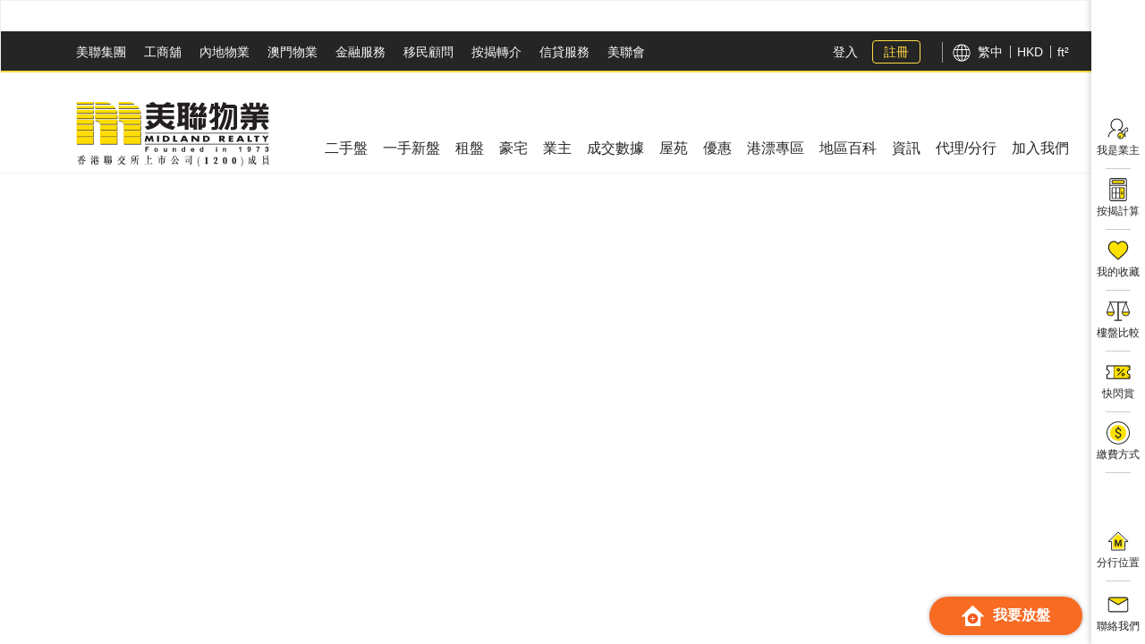

--- FILE ---
content_type: text/html
request_url: https://www.midlandsyr.com.hk/
body_size: -38
content:
<html>
<body onload="javascript: window.location.replace('//www.midland.com.hk/surveyor/profile.html');">
</body>
</html>


--- FILE ---
content_type: text/html; charset=UTF-8
request_url: https://www.midland.com.hk/surveyor/profile.html
body_size: 72650
content:








 
 









<!DOCTYPE html>
<html lang="zh-Hant">
<head>
<!-- Google Tag Manager script -->
<script>(function(w,d,s,l,i){w[l]=w[l]||[];w[l].push({'gtm.start':
new Date().getTime(),event:'gtm.js'});var f=d.getElementsByTagName(s)[0],
j=d.createElement(s),dl=l!='dataLayer'?'&l='+l:'';j.async=true;j.src=
'//www.googletagmanager.com/gtm.js?id='+i+dl;f.parentNode.insertBefore(j,f);
})(window,document,'script','dataLayer','GTM-595LMV');</script>
<!-- End Google Tag Manager script-->

<meta charset="utf-8" />

<meta http-equiv="X-UA-Compatible" content="IE=edge" />
<meta http-equiv="Content-Language" content="zh-hk" />
<meta http-equiv="Pragma" content="no-cache" />
<meta http-equiv="Cache-Control" content="no-cache" />
<meta http-equiv="expires" content="0" />
<meta name="viewport" content="width=device-width, initial-scale=1, maximum-scale=1, user-scalable=no" />
<meta name="description" content="美聯測量師行（本公司）於一九八九年成立，為美聯集團(1200)之全資附屬公司。" />
<meta name="format-detection" content="telephone=no">
<meta name="apple-mobile-web-app-capable" content="yes" />
<meta name="apple-mobile-web-app-status-bar-style" content="black" />
<meta name="apple-itunes-app"  content="app-id=565920454" />
<meta name="google-play-app" content="app-id=com.midland.mrinfo">
<meta name="msApplication-ID" content="App" />
<meta name="msvalidate.01" content="2C8BB76803C5ECC95D199F97CDDAC50A" />
<meta name="msapplication-TileImage" content="//resrc.midland.com.hk/site-common/images/midland-realty-logo.png" />
<meta property="og:title" content="美聯測量師行" />
<meta property="og:type" content="website" />
<meta property="og:url" content="//www.midland.com.hk/surveyor/profile.html" />	
<meta property="og:image" content="//resrc.midland.com.hk/site-common/images/midland-realty-logo.png" />

<meta property="og:description" content="美聯測量師行（本公司）於一九八九年成立，為美聯集團(1200)之全資附屬公司。" />
<meta property="og:site_name" content="美聯物業" />

<title>美聯測量師行 | 美聯測量師行 : 公司簡介 | 美聯測量師行 | 美聯物業</title>
<link rel="icon" href="//www.midland.com.hk/favicon.ico" type="image/ico" />
<link rel="shortcut icon" href="//www.midland.com.hk/favicon.ico" type="image/ico" />
<link rel="apple-touch-icon" href="/apple-touch-icon.png"/>
<link rel="alternate" href="//www.midland.com.hk/surveyor/profile.html" hreflang="zh-Hant" />
<link rel="alternate" href="//sc.midland.com.hk/surveyor/profile.html" hreflang="zh-Hans" />
<link rel="alternate" href="//en.midland.com.hk/surveyor/profile.html" hreflang="en" />
<link rel="canonical" href="//www.midland.com.hk/surveyor/profile.html" />

<link href="//resrc.midland.com.hk/site-common/lib/bootstrap-3.3.5-dist/css/bootstrap.min.css" rel="stylesheet" type="text/css" media=""/>
<style>
	a:hover{
		color: #252525;
	}

	.header-sticky > a:hover{
			color: inherit;
	}

	@media screen and (min-width: 1279px) {
		a[data-gtm-name='TopMenuBar--LoginFunc--Login']{
			color: #fff;
		}

		a[data-gtm-name='TopMenuBar--LoginFunc--Reg']{
			color:#FFDA44;
		}
}
label{
		margin-bottom: 0;
		font-weight: inherit;
	}
	body{
		font-family: inherit;
	}
	.container{

	}
	@media (min-width: 768px){
		.container {
				width: 720px;
		}
	}
	@media (min-width: 992px){
		.container {
			width: 960px;
		}
	}
	@media (min-width: 1280px){
		.container {
			width: 1140px;
		}
	}
	@media (min-width: 1540px){
		.container {
			width: 1400px;
		}
	}

</style>

<link href="//resrc.midland.com.hk/site-common/css/font-awesome.min.css?v=3.6" rel="stylesheet" />
<link href="//resrc.midland.com.hk/site-common/css/simple-sidebar.css?v=1.0.0" rel="stylesheet" />
<link href="//resrc.midland.com.hk/site-common/lib/smart-banner/jquery.smartbanner.css" rel="stylesheet" />

<!--
<link href="//resrc.midland.com.hk/site-common/css/page-content-wrapper.css?v=4.5.15" rel="stylesheet" />
<link href="//resrc.midland.com.hk/site-common/css/revamp-hf3.css?v=1.0.17" rel="stylesheet" />
-->



<script src="//resrc.midland.com.hk/site-common/js/jquery-1.11.2.min.js"></script>
<script src="//resrc.midland.com.hk/site-common/lib/bootstrap-3.3.5-dist/js/bootstrap.min.js"></script>
<script src="//resrc.midland.com.hk/site-common/js/ie10-viewport-bug-workaround.js"></script>
<script src="//resrc.midland.com.hk/site-common/js/page-content-wrapper.js?v=1.5.1"></script>
<!--
<script src="//resrc.midland.com.hk/site-common/lib/smart-banner/jquery.smartbanner.js?v=1"></script>
<script src="//resrc.midland.com.hk/site-common/js/smart-banner.js?v=4"></script>
-->



<script src="//resrc.midland.com.hk/find-property/js/cookies.js"></script>

<!--[if lt IE 10]>
<link href="/site-common/respond.proxy.gif.html" id="respond-redirect" rel="respond-redirect" />
<link href="//resrc.midland.com.hk/site-common/html/respond-proxy.html" id="respond-proxy" rel="respond-proxy" />

<script src="//resrc.midland.com.hk/site-common/js/json2.js"></script>
<script src="//resrc.midland.com.hk/site-common/js/html5shiv-3.7.2.min.js"></script>
<script src="//resrc.midland.com.hk/site-common/js/respond.min.js"></script>
<script src="//resrc.midland.com.hk/site-common/js/respond.proxy.js"></script>
<script src="//resrc.midland.com.hk/site-common/js/css3-mediaqueries.js"></script>
<script src="//resrc.midland.com.hk/js/unsupported_browser_check.js?v=1.1"></script>




<![endif]-->

<style data-styled="true" data-styled-version="6.1.19">.bHLaZs{width:100%;padding-right:15px;padding-left:15px;margin-right:auto;margin-left:auto;}/*!sc*/
@media (min-width: 768px){.bHLaZs{max-width:720px;}}/*!sc*/
@media (min-width: 992px){.bHLaZs{max-width:960px;}}/*!sc*/
@media (min-width: 1280px){.bHLaZs{max-width:1140px;}}/*!sc*/
@media (min-width: 1540px){.bHLaZs{max-width:1400px;}}/*!sc*/
data-styled.g1[id="sc-bRKDuR"]{content:"bHLaZs,"}/*!sc*/
.cababf{display:-ms-flexbox;display:flex;-ms-flex-wrap:wrap;flex-wrap:wrap;margin-right:-15px;margin-left:-15px;}/*!sc*/
data-styled.g2[id="sc-hvigdm"]{content:"cababf,"}/*!sc*/
.cGsgmE{position:relative;width:100%;min-height:1px;padding-right:15px;padding-left:15px;-ms-flex:0 0 100%;flex:0 0 100%;max-width:100%;}/*!sc*/
@media (min-width: 1280px){.cGsgmE{-ms-flex:0 0 58.333333333333336%;flex:0 0 58.333333333333336%;max-width:58.333333333333336%;}}/*!sc*/
@media (min-width: 1540px){.cGsgmE{-ms-flex:0 0 66.66666666666667%;flex:0 0 66.66666666666667%;max-width:66.66666666666667%;}}/*!sc*/
.dwNQfI{position:relative;width:100%;min-height:1px;padding-right:15px;padding-left:15px;-ms-flex:0 0 100%;flex:0 0 100%;max-width:100%;}/*!sc*/
@media (min-width: 1280px){.dwNQfI{-ms-flex:0 0 41.66666666666667%;flex:0 0 41.66666666666667%;max-width:41.66666666666667%;}}/*!sc*/
@media (min-width: 1540px){.dwNQfI{-ms-flex:0 0 33.333333333333336%;flex:0 0 33.333333333333336%;max-width:33.333333333333336%;}}/*!sc*/
.gyzZXq{position:relative;width:100%;min-height:1px;padding-right:15px;padding-left:15px;-ms-flex:0 0 100%;flex:0 0 100%;max-width:100%;}/*!sc*/
@media (min-width: 1280px){.gyzZXq{-ms-flex:0 0 66.66666666666667%;flex:0 0 66.66666666666667%;max-width:66.66666666666667%;}}/*!sc*/
@media (min-width: 1540px){.gyzZXq{-ms-flex:0 0 66.66666666666667%;flex:0 0 66.66666666666667%;max-width:66.66666666666667%;}}/*!sc*/
.CRyja{position:relative;width:100%;min-height:1px;padding-right:15px;padding-left:15px;-ms-flex:0 0 16.666666666666668%;flex:0 0 16.666666666666668%;max-width:16.666666666666668%;}/*!sc*/
@media (min-width: 1280px){.CRyja{-ms-flex:0 0 33.333333333333336%;flex:0 0 33.333333333333336%;max-width:33.333333333333336%;}}/*!sc*/
@media (min-width: 1540px){.CRyja{-ms-flex:0 0 33.333333333333336%;flex:0 0 33.333333333333336%;max-width:33.333333333333336%;}}/*!sc*/
.gpRAxZ{position:relative;width:100%;min-height:1px;padding-right:15px;padding-left:15px;-ms-flex:0 0 100%;flex:0 0 100%;max-width:100%;}/*!sc*/
data-styled.g3[id="sc-fhHczv"]{content:"cGsgmE,dwNQfI,gyzZXq,CRyja,gpRAxZ,"}/*!sc*/
html{-webkit-box-sizing:border-box;box-sizing:border-box;-ms-overflow-style:scrollbar;}/*!sc*/
*,*::before,*::after{-webkit-box-sizing:inherit;box-sizing:inherit;}/*!sc*/
data-styled.g4[id="sc-global-czSCUT1"]{content:"sc-global-czSCUT1,"}/*!sc*/
html{line-height:1.15;-webkit-text-size-adjust:100%;}/*!sc*/
body{margin:0;}/*!sc*/
main{display:block;}/*!sc*/
h1{font-size:2em;margin:0.67em 0;}/*!sc*/
hr{box-sizing:content-box;height:0;overflow:visible;}/*!sc*/
pre{font-family:monospace,monospace;font-size:1em;}/*!sc*/
a{background-color:transparent;}/*!sc*/
abbr[title]{border-bottom:none;text-decoration:underline;text-decoration:underline dotted;}/*!sc*/
b,strong{font-weight:bolder;}/*!sc*/
code,kbd,samp{font-family:monospace,monospace;font-size:1em;}/*!sc*/
small{font-size:80%;}/*!sc*/
sub,sup{font-size:75%;line-height:0;position:relative;vertical-align:baseline;}/*!sc*/
sub{bottom:-0.25em;}/*!sc*/
sup{top:-0.5em;}/*!sc*/
img{border-style:none;}/*!sc*/
button,input,optgroup,select,textarea{font-family:inherit;font-size:100%;line-height:1.15;margin:0;}/*!sc*/
button,input{overflow:visible;}/*!sc*/
button,select{text-transform:none;}/*!sc*/
button,[type="button"],[type="reset"],[type="submit"]{-webkit-appearance:button;}/*!sc*/
button::-moz-focus-inner,[type="button"]::-moz-focus-inner,[type="reset"]::-moz-focus-inner,[type="submit"]::-moz-focus-inner{border-style:none;padding:0;}/*!sc*/
button:-moz-focusring,[type="button"]:-moz-focusring,[type="reset"]:-moz-focusring,[type="submit"]:-moz-focusring{outline:1px dotted ButtonText;}/*!sc*/
fieldset{padding:0.35em 0.75em 0.625em;}/*!sc*/
legend{box-sizing:border-box;color:inherit;display:table;max-width:100%;padding:0;white-space:normal;}/*!sc*/
progress{vertical-align:baseline;}/*!sc*/
textarea{overflow:auto;}/*!sc*/
[type="checkbox"],[type="radio"]{box-sizing:border-box;padding:0;}/*!sc*/
[type="number"]::-webkit-inner-spin-button,[type="number"]::-webkit-outer-spin-button{height:auto;}/*!sc*/
[type="search"]{-webkit-appearance:textfield;outline-offset:-2px;}/*!sc*/
[type="search"]::-webkit-search-decoration{-webkit-appearance:none;}/*!sc*/
::-webkit-file-upload-button{-webkit-appearance:button;font:inherit;}/*!sc*/
details{display:block;}/*!sc*/
summary{display:list-item;}/*!sc*/
template{display:none;}/*!sc*/
[hidden]{display:none;}/*!sc*/
data-styled.g5[id="sc-global-ecVvVt1"]{content:"sc-global-ecVvVt1,"}/*!sc*/
*{box-sizing:border-box;}/*!sc*/
html{height:100%;font-size:16px;line-height:1.61;font-family:"Roboto-Regular","Microsoft JhengHei Fix","Microsoft JhengHei","PingFang HK","PingFang TC",sans-serif;}/*!sc*/
body{color:#252525;font-size:16px;line-height:1.61;font-family:"Roboto-Regular","Microsoft JhengHei Fix","Microsoft JhengHei","PingFang HK","PingFang TC",sans-serif;width:100%;font-weight:400;}/*!sc*/
body.bodyLock{position:fixed;overflow:hidden;right:0;bottom:0;left:0;}/*!sc*/
body.newBodyLock{overflow:hidden;}/*!sc*/
body.sc{font-family:"Roboto-Regular","Microsoft YaHei","PingFang SC",sans-serif;}/*!sc*/
body.en{font-family:"Roboto-Regular",sans-serif;}/*!sc*/
body h1,body h2,body h3,body h4,body h5,body h6{margin:0.3rem 0 1.4rem 0;font-weight:400;}/*!sc*/
body h1{font-size:2.25rem;line-height:1.167;}/*!sc*/
body h2{font-size:1.875rem;line-height:1.2;}/*!sc*/
body h3{font-size:1.75rem;line-height:1.214;}/*!sc*/
body h4{font-size:1.625rem;line-height:1.308;}/*!sc*/
body h5{font-size:1.5rem;line-height:1.25;}/*!sc*/
body h6{font-size:1.375rem;line-height:1.364;}/*!sc*/
body a,body a:hover,body a:active,body a:link,body a:focus,body a:visited{text-decoration:none;}/*!sc*/
data-styled.g6[id="sc-global-dFPYZM1"]{content:"sc-global-dFPYZM1,"}/*!sc*/
.hxowrz{-o-object-fit:cover;object-fit:cover;font-family:'object-fit: cover';}/*!sc*/
data-styled.g35[id="sc-lwirnk-0"]{content:"hxowrz,"}/*!sc*/
.kCXQsa{width:96px;height:32px;}/*!sc*/
@media (min-width: 992px){.kCXQsa{width:162px;height:54px;}}/*!sc*/
@media (min-width: 1280px){.kCXQsa{width:216px;height:72px;z-index:1000000;}}/*!sc*/
@media (min-width: 1540px){.kCXQsa{width:180px;height:60px;z-index:1000000;}}/*!sc*/
data-styled.g306[id="sc-1vfcja9-0"]{content:"kCXQsa,"}/*!sc*/
.eXmwvh{width:96px;height:32px;}/*!sc*/
@media (min-width: 992px){.eXmwvh{width:162px;height:54px;}}/*!sc*/
@media (min-width: 1280px){.eXmwvh{width:216px;height:72px;}}/*!sc*/
@media (min-width: 1540px){.eXmwvh{width:180px;height:60px;}}/*!sc*/
data-styled.g307[id="sc-1vfcja9-1"]{content:"eXmwvh,"}/*!sc*/
.hHoyCh{width:13px;height:1px;position:relative;background-color:#000000;}/*!sc*/
.hHoyCh:before,.hHoyCh:after{content:"";height:1px;width:100%;position:absolute;background-color:#000000;top:-5px;left:0;}/*!sc*/
.hHoyCh:after{top:5px;}/*!sc*/
@media (min-width: 992px){.hHoyCh{width:25px;height:2px;}.hHoyCh:before{height:2px;top:-9px;}.hHoyCh:after{height:2px;top:9px;}}/*!sc*/
data-styled.g308[id="sc-ms5sx6-0"]{content:"hHoyCh,"}/*!sc*/
.gVcIrY{background:transparent;border:none;cursor:pointer;}/*!sc*/
@media (min-width: 0px) and (max-width: 1279.98px){.gVcIrY{padding-left:15px;padding-right:15px;margin-left:-15px;}}/*!sc*/
.gVcIrY:focus{outline:0;}/*!sc*/
.gVcIrY:active{background:#FFFFFF;}/*!sc*/
@media (min-width: 1280px){.gVcIrY{display:none;padding:0;}}/*!sc*/
data-styled.g309[id="sc-ms5sx6-1"]{content:"gVcIrY,"}/*!sc*/
.cHjylS{text-align:right;display:none;}/*!sc*/
.cHkGWz{text-align:right;display:none;}/*!sc*/
@media (min-width: 1280px) and (max-width: 1539.98px){.cHkGWz{display:none;}}/*!sc*/
data-styled.g336[id="sc-70ojpl-0"]{content:"cHjylS,cHkGWz,"}/*!sc*/
.keaoQu{text-align:right;justify-content:flex-end;align-items:center;gap:16px;display:none;}/*!sc*/
@media (min-width: 1280px){.keaoQu{display:flex;}}/*!sc*/
.cMZUab{text-align:right;justify-content:flex-end;align-items:center;gap:16px;display:none;}/*!sc*/
@media (min-width: 1280px){.cMZUab{display:none;}}/*!sc*/
data-styled.g337[id="sc-70ojpl-1"]{content:"keaoQu,cMZUab,"}/*!sc*/
.crhtr{height:46px;line-height:46px;background-color:#FFFFFF;color:#252525;font-size:0.875rem;transition:all .5s ease;}/*!sc*/
@media (min-width: 1280px){.crhtr{height:34px;line-height:34px;z-index:1000000;}}/*!sc*/
.crhtr.header-sticky{background-color:transparent;color:#FFFFFF;line-height:inherit;}/*!sc*/
.crhtr.header-sticky .sc-70ojpl-0{padding-right:0;padding-left:0;}/*!sc*/
@media (min-width: 1280px){.crhtr.header-sticky .sc-70ojpl-0{text-align:left;}}/*!sc*/
.crhtr.header-sticky .sc-70ojpl-2{padding-left:0;padding-right:0;font-size:0.75rem;}/*!sc*/
@media (min-width: 0px) and (max-width: 991.98px){.crhtr.header-sticky .sc-70ojpl-0{display:none;}}/*!sc*/
@media (min-width: 992px){.crhtr.header-sticky .sc-70ojpl-2,.crhtr.header-sticky .sc-70ojpl-0{max-width:50%;flex-basis:50%;font-size:0.875rem;}}/*!sc*/
@media (min-width: 1280px) and (max-width: 1539.98px){.crhtr.header-sticky .sc-70ojpl-2,.crhtr.header-sticky .sc-70ojpl-0{max-width:100%;}}/*!sc*/
@media (min-width: 1540px){.crhtr.header-sticky{height:46px;line-height:46px;}.crhtr.header-sticky .sc-70ojpl-2,.crhtr.header-sticky .sc-70ojpl-0{font-size:0.875rem;}}/*!sc*/
data-styled.g339[id="sc-70ojpl-3"]{content:"crhtr,"}/*!sc*/
.dRDffK{justify-content:space-between;}/*!sc*/
data-styled.g340[id="sc-70ojpl-4"]{content:"dRDffK,"}/*!sc*/
.cuUHfX{display:none;max-height:46px;overflow:hidden;}/*!sc*/
@media (min-width: 1280px){.cuUHfX{max-height:34px;}}/*!sc*/
.etSOJe{display:none;max-height:46px;overflow:hidden;}/*!sc*/
@media (min-width: 1280px){.etSOJe{max-height:46px;}}/*!sc*/
data-styled.g341[id="sc-70ojpl-5"]{content:"cuUHfX,etSOJe,"}/*!sc*/
.dWfmVL{display:flex;flex-flow:column;justify-content:center;white-space:nowrap;}/*!sc*/
.dWfmVL.start-carousel{animation-delay:2s;animation:bZz -5.5s linear infinite;}/*!sc*/
data-styled.g342[id="sc-70ojpl-6"]{content:"dWfmVL,"}/*!sc*/
.jKHwca{padding:0px 5px;}/*!sc*/
data-styled.g345[id="sc-70ojpl-9"]{content:"jKHwca,"}/*!sc*/
.cWVOTT{padding:0px 5px;color:#252525;}/*!sc*/
data-styled.g346[id="sc-70ojpl-10"]{content:"cWVOTT,"}/*!sc*/
.bpbPbF{color:#9A9A9A;}/*!sc*/
data-styled.g347[id="sc-70ojpl-11"]{content:"bpbPbF,"}/*!sc*/
.kuQTJp{transform:translateY(0);transition:transform .8s cubic-bezier(.86,0,.07,1);}/*!sc*/
@media (min-width: 0px) and (max-width: 1279.98px){.kuQTJp{display:none;}}/*!sc*/
.kuQTJp.stickyLock{transform:translateY(-100%);}/*!sc*/
data-styled.g348[id="sc-1yzpm66-0"]{content:"kuQTJp,"}/*!sc*/
.kTNHyx{margin-right:20px;font-size:0.875rem;line-height:20px;font-weight:normal;color:#F9F9FB;}/*!sc*/
.kTNHyx:last-child{margin-right:0px;}/*!sc*/
data-styled.g349[id="sc-1yzpm66-1"]{content:"kTNHyx,"}/*!sc*/
.edA-dHq{display:flex;flex-direction:row;flex-wrap:nowrap;justify-content:flex-end;align-items:center;align-content:flex-end;white-space:nowrap;}/*!sc*/
@media (min-width: 1540px){.edA-dHq{margin-right:178px;}}/*!sc*/
data-styled.g365[id="sc-1j70gsm-1"]{content:"edA-dHq,"}/*!sc*/
.chvhZW{display:flex;flex-direction:row;position:relative;height:46px;z-index:999998;margin-left:32px;cursor:pointer;}/*!sc*/
.chvhZW::before{content:"";position:absolute;top:0;left:-12px;height:23px;font-size:1.125rem;bottom:0;margin:auto;border-left:1px solid #9A9A9A;}/*!sc*/
@media (min-width: 1540px){.chvhZW{transform:translateX(177px);margin-left:10.5px;}}/*!sc*/
data-styled.g370[id="sc-1j70gsm-6"]{content:"chvhZW,"}/*!sc*/
.cnrYfa{margin-left:30px;color:#FFFFFF;font-size:0.875rem;line-height:46px;position:relative;}/*!sc*/
data-styled.g373[id="sc-1j70gsm-9"]{content:"cnrYfa,"}/*!sc*/
.cfKpFL{margin:9px 4px 9px 16px;padding:0px 12px;border:1px solid #FFDA44;border-radius:4px;color:#FFDA44;font-size:0.875rem;line-height:24px;position:relative;}/*!sc*/
@media (min-width: 1540px){.cfKpFL{margin:9px 16px 9px 16px;}.cfKpFL::after{content:"";}}/*!sc*/
data-styled.g374[id="sc-1j70gsm-10"]{content:"cfKpFL,"}/*!sc*/
.kVQIca{display:none;position:relative;font-size:0.875rem;line-height:46px;height:46px;z-index:17000004;align-items:center;position:relative;}/*!sc*/
.kVQIca::after{content:"";position:absolute;top:0;height:23px;font-size:1.125rem;bottom:0;margin:auto;border-left:1px solid #9A9A9A;}/*!sc*/
@media (min-width: 1280px){.kVQIca{display:none;}}/*!sc*/
@media (min-width: 1540px){.kVQIca{display:flex;}.kVQIca::after{content:"";}}/*!sc*/
data-styled.g379[id="sc-1j70gsm-15"]{content:"kVQIca,"}/*!sc*/
.bkboIE{position:relative;margin-right:8px;text-shadow:none;}/*!sc*/
.bkboIE:first-child::before{position:relative;top:-4px;content:"";display:inline-flex;flex-direction:row;flex-wrap:wrap;justify-content:space-between;align-items:center;align-content:center;transition:all .2s;background-image:url([data-uri]);background-repeat:no-repeat;background-size:100%;background-position:0% 50%;width:20px;height:20px;margin-right:8px;}/*!sc*/
.bkboIE:not(:first-child){margin-left:8px;margin-right:8px;}/*!sc*/
.bkboIE:not(:first-child):before{content:"";position:absolute;top:0;left:-8px;height:14px;font-size:1.125rem;bottom:0;margin:auto;border-left:1px solid #CBCBCB;}/*!sc*/
.bkboIE:last-child{margin-right:0;}/*!sc*/
data-styled.g380[id="sc-1j70gsm-16"]{content:"bkboIE,"}/*!sc*/
.beoNp{height:46px;overflow:hidden;}/*!sc*/
data-styled.g382[id="sc-1beeym5-0"]{content:"beoNp,"}/*!sc*/
.jVWNEb{height:46px;line-height:46px;transition:transform .8s cubic-bezier(.86,0,.07,1);}/*!sc*/
@media (min-width: 1280px){.jVWNEb.stickyLock{transform:translateY(-100%);}}/*!sc*/
data-styled.g383[id="sc-1beeym5-1"]{content:"jVWNEb,"}/*!sc*/
.FkdfB{height:46px;line-height:46px;background-color:#252525;color:#F9F9FB;font-size:0.875rem;}/*!sc*/
@media (min-width: 0px) and (max-width: 1279.98px){.FkdfB{overflow:hidden;width:100%;max-height:0;transition:max-height 1s cubic-bezier(.86,0,.07,1);}.FkdfB.stickyLock{border-bottom:2px solid #FFDA44;max-height:46px;}}/*!sc*/
@media (min-width: 1280px){.FkdfB{z-index:1000002;border-bottom:2px solid #FFDA44;}}/*!sc*/
data-styled.g384[id="sc-1beeym5-2"]{content:"FkdfB,"}/*!sc*/
.bjAPeX{position:absolute;background-color:transparent;top:0;left:0;width:100%;height:100%;}/*!sc*/
@media (min-width: 0px) and (max-width: 1279.98px){.bjAPeX{display:none;}}/*!sc*/
data-styled.g483[id="sc-5v7hin-0"]{content:"bjAPeX,"}/*!sc*/
.jdWAUu{display:block;position:relative;color:#252525;border-bottom:0px solid #F0F0F0;padding:0;}/*!sc*/
@media (min-width: 1280px){.jdWAUu{display:block;position:static;box-sizing:border-box;border-top:4px solid transparent;border-bottom:0px solid transparent;border-left:8.5px solid transparent;border-right:8.5px solid transparent;margin:0px;padding:0px;z-index:1000000;}.jdWAUu:hover>div,.jdWAUu:focus>div{opacity:1;overflow:visible;display:inline-table;}.jdWAUu:hover{background-image:linear-gradient(#F9D744 0%,#F9D744 100%);background-size:100% 4px;background-repeat:no-repeat;background-position:0% 100%;transition:unset;}.jdWAUu:hover .sc-5v7hin-0{transition-delay:100ms;opacity:0;transform:translateY(100%);}.jdWAUu::after{content:"";}}/*!sc*/
@media (min-width: 1540px){.jdWAUu{border-left:15px solid transparent;border-right:15px solid transparent;}}/*!sc*/
.jdWAUu a{color:#252525;text-decoration:none;}/*!sc*/
.eifroh{display:block;position:relative;color:#252525;border-bottom:0px solid #F0F0F0;padding:0;}/*!sc*/
@media (min-width: 1280px){.eifroh{display:none;position:static;box-sizing:border-box;border-top:4px solid transparent;border-bottom:0px solid transparent;border-left:8.5px solid transparent;border-right:8.5px solid transparent;margin:0px;padding:0px;z-index:1000000;}.eifroh:hover>div,.eifroh:focus>div{opacity:1;overflow:visible;display:inline-table;}.eifroh:hover{background-image:linear-gradient(#F9D744 0%,#F9D744 100%);background-size:100% 4px;background-repeat:no-repeat;background-position:0% 100%;transition:unset;}.eifroh:hover .sc-5v7hin-0{transition-delay:100ms;opacity:0;transform:translateY(100%);}.eifroh::after{content:"";}}/*!sc*/
@media (min-width: 1540px){.eifroh{border-left:15px solid transparent;border-right:15px solid transparent;}}/*!sc*/
.eifroh a{color:#252525;text-decoration:none;}/*!sc*/
data-styled.g484[id="sc-5v7hin-1"]{content:"jdWAUu,eifroh,"}/*!sc*/
.jElKFP{display:inline-flex;width:100%;font-size:1rem;line-height:22px;padding:0 20px;cursor:pointer;}/*!sc*/
.jElKFP.page-nav-item-member_mobile{padding:0px;}/*!sc*/
@media (min-width: 992px){.jElKFP{padding:0 48px;font-size:1.25rem;line-height:28px;}.jElKFP:hover>a{text-shadow:0 0 .01px #252525;}.jElKFP:hover>a>div{text-shadow:none!important;}.jElKFP:hover>div{text-shadow:none!important;}}/*!sc*/
@media (min-width: 1280px){.jElKFP{padding:0 0 16px 0;font-size:1rem;line-height:22px;}}/*!sc*/
@media (min-width: 1540px){.jElKFP{font-size:1.125rem;line-height:25px;}}/*!sc*/
.dFcqfH{display:inline-flex;width:100%;font-size:1rem;line-height:22px;padding:0 20px;cursor:default;}/*!sc*/
.dFcqfH.page-nav-item-member_mobile{padding:0px;}/*!sc*/
@media (min-width: 992px){.dFcqfH{padding:0 48px;font-size:1.25rem;line-height:28px;}.dFcqfH:hover>a{text-shadow:0 0 .01px #252525;}.dFcqfH:hover>a>div{text-shadow:none!important;}.dFcqfH:hover>div{text-shadow:none!important;}}/*!sc*/
@media (min-width: 1280px){.dFcqfH{padding:0 0 16px 0;font-size:1rem;line-height:22px;}}/*!sc*/
@media (min-width: 1540px){.dFcqfH{font-size:1.125rem;line-height:25px;}}/*!sc*/
data-styled.g485[id="sc-5v7hin-2"]{content:"jElKFP,dFcqfH,"}/*!sc*/
.kwtRTW{display:block;position:relative;}/*!sc*/
.kwtRTW.kwtRTW.kwtRTW{margin-bottom:0;}/*!sc*/
@media (min-width: 1280px){.kwtRTW{display:block;}}/*!sc*/
.eeEoqh{display:block;position:relative;}/*!sc*/
.eeEoqh.eeEoqh.eeEoqh{margin-bottom:0;}/*!sc*/
@media (min-width: 1280px){.eeEoqh{display:none;}}/*!sc*/
data-styled.g486[id="sc-5v7hin-3"]{content:"kwtRTW,eeEoqh,"}/*!sc*/
.hDgfQL{display:none;}/*!sc*/
.hDgfQL:checked~label{display:none;}/*!sc*/
.hDgfQL:checked~div{max-height:100%;}/*!sc*/
@media (min-width: 1280px){.hDgfQL:checked~label{display:block;}}/*!sc*/
data-styled.g487[id="sc-5v7hin-4"]{content:"hDgfQL,"}/*!sc*/
.hMfnMN{display:flex;flex-direction:row;flex-wrap:wrap;align-items:center;align-content:center;position:relative;width:100%;border-bottom:1px solid #F0F0F0;padding:10px 0;pointer-events:none;}/*!sc*/
.hMfnMN::after{content:"";position:absolute;right:0;top:50%;transform:translateY(-50%) rotate(270deg);transition:all .2s;background-image:url([data-uri]);background-repeat:no-repeat;background-size:100%;background-position:0% 50%;width:12px;height:7px;margin-left:auto;}/*!sc*/
@media (min-width: 992px){.hMfnMN{padding:15.5px 0;}.hMfnMN::after{content:"";width:16px;height:10px;}}/*!sc*/
@media (min-width: 1280px){.hMfnMN{border-bottom:0;padding:0;pointer-events:unset;}.hMfnMN::after{content:"";background-image:none;width:auto;height:auto;}}/*!sc*/
.kyirQe{display:flex;flex-direction:row;flex-wrap:wrap;align-items:center;align-content:center;position:relative;width:100%;border-bottom:1px solid #F0F0F0;padding:10px 0;pointer-events:unset;}/*!sc*/
.kyirQe::after{content:"";position:absolute;right:0;top:50%;transform:translateY(-50%) rotate(270deg);transition:all .2s;background-image:url([data-uri]);background-repeat:no-repeat;background-size:100%;background-position:0% 50%;width:12px;height:7px;margin-left:auto;}/*!sc*/
@media (min-width: 992px){.kyirQe{padding:15.5px 0;}.kyirQe::after{content:"";width:16px;height:10px;}}/*!sc*/
@media (min-width: 1280px){.kyirQe{border-bottom:0;padding:0;pointer-events:unset;}.kyirQe::after{content:"";background-image:none;width:auto;height:auto;}}/*!sc*/
.eQxYZa{display:flex;flex-direction:row;flex-wrap:wrap;align-items:center;align-content:center;position:relative;width:100%;border-bottom:1px solid #F0F0F0;padding:10px 0;pointer-events:none;}/*!sc*/
.eQxYZa::after{content:"";position:absolute;right:0;top:50%;transform:translateY(-50%) rotate(270deg);transition:all .2s;background-image:url([data-uri]);background-repeat:no-repeat;background-size:100%;background-position:0% 50%;width:12px;height:7px;margin-left:auto;}/*!sc*/
@media (min-width: 992px){.eQxYZa{padding:15.5px 0;}.eQxYZa::after{content:"";width:16px;height:10px;}}/*!sc*/
@media (min-width: 1280px){.eQxYZa{border-bottom:0;padding:0;pointer-events:none;}.eQxYZa::after{content:"";background-image:none;width:auto;height:auto;}}/*!sc*/
.ewSaXF{display:flex;flex-direction:row;flex-wrap:wrap;align-items:center;align-content:center;position:relative;width:100%;border-bottom:1px solid #F0F0F0;padding:10px 0;pointer-events:unset;}/*!sc*/
.ewSaXF::before{content:"";display:flex;flex-direction:row;flex-wrap:wrap;justify-content:space-between;align-items:center;align-content:center;transition:all .2s;background-image:url([data-uri]);background-repeat:no-repeat;background-size:100%;background-position:0% 50%;width:20px;height:20px;margin-right:12px;}/*!sc*/
.ewSaXF::after{content:"";position:absolute;right:0;top:50%;transform:translateY(-50%) rotate(270deg);transition:all .2s;background-image:url([data-uri]);background-repeat:no-repeat;background-size:100%;background-position:0% 50%;width:12px;height:7px;margin-left:auto;}/*!sc*/
@media (min-width: 992px){.ewSaXF{padding:15.5px 0;}.ewSaXF::after{content:"";width:16px;height:10px;}}/*!sc*/
@media (min-width: 1280px){.ewSaXF{border-bottom:0;padding:0;pointer-events:unset;}.ewSaXF::after{content:"";background-image:none;width:auto;height:auto;}}/*!sc*/
.iTPraE{display:flex;flex-direction:row;flex-wrap:wrap;align-items:center;align-content:center;position:relative;width:100%;border-bottom:1px solid #F0F0F0;padding:10px 0;pointer-events:none;}/*!sc*/
.iTPraE::before{content:"";display:flex;flex-direction:row;flex-wrap:wrap;justify-content:space-between;align-items:center;align-content:center;transition:all .2s;background-image:url([data-uri]);background-repeat:no-repeat;background-size:100%;background-position:0% 50%;width:20px;height:20px;margin-right:12px;}/*!sc*/
@media (min-width: 992px){.iTPraE{padding:15.5px 0;}.iTPraE::after{content:"";width:16px;height:10px;}}/*!sc*/
@media (min-width: 1280px){.iTPraE{border-bottom:0;padding:0;pointer-events:unset;}.iTPraE::after{content:"";background-image:none;width:auto;height:auto;}}/*!sc*/
data-styled.g488[id="sc-5v7hin-5"]{content:"hMfnMN,kyirQe,eQxYZa,ewSaXF,iTPraE,"}/*!sc*/
.hfDOaj{position:relative;margin-right:16px;text-shadow:none;}/*!sc*/
.hfDOaj:not(:first-child){margin-left:16px;margin-right:16px;}/*!sc*/
.hfDOaj:not(:first-child):before{content:"";position:absolute;top:0;left:-18px;height:14px;font-size:1.125rem;bottom:0;margin:auto;border-left:1px solid #CBCBCB;}/*!sc*/
data-styled.g490[id="sc-5v7hin-7"]{content:"hfDOaj,"}/*!sc*/
@media (min-width: 0px) and (max-width: 1279.98px){.hAZtSN{display:flex;align-items:center;}}/*!sc*/
data-styled.g491[id="sc-5v7hin-8"]{content:"hAZtSN,"}/*!sc*/
.hCHSIi{display:flex;flex-direction:row;flex-wrap:nowrap;justify-content:space-between;align-items:center;align-content:flex-start;margin:10px 20px;}/*!sc*/
@media (min-width: 992px){.hCHSIi{margin:20px 47px;}}/*!sc*/
@media (min-width: 1280px){.hCHSIi{display:none;}}/*!sc*/
@media (max-width:374.98px){.hCHSIi{margin:10px 20px;}}/*!sc*/
data-styled.g492[id="sc-8ack4l-0"]{content:"hCHSIi,"}/*!sc*/
.gbRjMN{margin-left:auto;color:#252525;line-height:24px;}/*!sc*/
@media (min-width: 992px){.gbRjMN{font-size:1.25rem;}}/*!sc*/
@media (max-width:374.98px){.gbRjMN{margin-left:auto;}}/*!sc*/
data-styled.g496[id="sc-8ack4l-4"]{content:"gbRjMN,"}/*!sc*/
.cLwzqE{margin-left:12px;padding:2px 20px;border-radius:4px;background-color:#FFDA44;color:#434035;font-size:0.875rem;line-height:24px;}/*!sc*/
@media (min-width: 992px){.cLwzqE{padding:5px 24px;}}/*!sc*/
@media (max-width:374.98px){.cLwzqE{padding:2px 5px;margin-left:2px;}}/*!sc*/
data-styled.g497[id="sc-8ack4l-5"]{content:"cLwzqE,"}/*!sc*/
.ifivSF{top:83px;left:calc((-100vw + 100%) / 2);width:calc(100vw - 60px);height:100vh;position:absolute;max-height:0;overflow:hidden;display:none;opacity:0;transition:opacity .2s cubic-bezier(.46,.03,.52,.96);background-color:rgba(0,0,0,0.6);}/*!sc*/
@media (min-width: 1280px){.ifivSF{display:block;position:fixed;top:0;z-index:999999;}}/*!sc*/
data-styled.g502[id="sc-1nkhsdm-0"]{content:"ifivSF,"}/*!sc*/
@media (min-width: 0px) and (max-width: 1279.98px){.nBA-dp{background-color:#F9F9FB;}.nBA-dp >div{display:block;}.nBA-dp >div:last-child a{border-bottom:0;}}/*!sc*/
@media (min-width: 0px){.nBA-dp{padding:9.5px 0;}}/*!sc*/
@media (min-width: 992px){.nBA-dp{padding:20px 0;}}/*!sc*/
@media (min-width: 1280px){.nBA-dp{display:none;}}/*!sc*/
data-styled.g503[id="sc-1nkhsdm-1"]{content:"nBA-dp,"}/*!sc*/
.gcOykR{display:none;}/*!sc*/
@media (min-width: 0px) and (max-width: 1279.98px){.gcOykR{overflow-y:auto;}}/*!sc*/
@media (min-width: 0px){.gcOykR{height:calc(100vh - 55px - 104px);}}/*!sc*/
@media (min-width: 992px){.gcOykR{height:calc(100vh - 94px - 159px);}}/*!sc*/
@media (min-width: 1280px){.gcOykR{height:auto;display:flex;}.gcOykR div:nth-child(13){border-right:0px solid transparent;}}/*!sc*/
data-styled.g504[id="sc-1nkhsdm-2"]{content:"gcOykR,"}/*!sc*/
.czjBPV{-webkit-overflow-scrolling:touch;}/*!sc*/
@media (min-width: 0px) and (max-width: 1279.98px){.czjBPV{position:absolute;left:-312px;}}/*!sc*/
@media (min-width: 992px) and (max-width: 1279.98px){.czjBPV{left:calc(-100vw + 480px);}}/*!sc*/
@media (min-width: 1280px){.czjBPV{display:flex;justify-content:flex-end;align-items:flex-end;align-content:center;}}/*!sc*/
data-styled.g505[id="sc-1nkhsdm-3"]{content:"czjBPV,"}/*!sc*/
.htjhgF{display:flex;flex-flow:column;width:312px;height:calc(100vh + 1px);background:#FFFFFF;overflow:auto;z-index:1000000;transition:all .8s cubic-bezier(.46,.03,.52,.96);-webkit-overflow-scrolling:touch;}/*!sc*/
@media (min-width: 0px) and (max-width: 1279.98px){.htjhgF{bottom:0;top:0;bottom:0;position:fixed;}}/*!sc*/
@media (min-width: 992px){.htjhgF{width:calc(100vw - 480px);}}/*!sc*/
@media (min-width: 1280px){.htjhgF{z-index:auto;flex-direction:row;flex-wrap:wrap;justify-content:flex-end;align-items:stretch;align-content:flex-end;width:auto;height:auto;overflow-x:initial;overflow-y:initial;}}/*!sc*/
data-styled.g506[id="sc-1nkhsdm-4"]{content:"htjhgF,"}/*!sc*/
.eXvzST{background:none;border:none;padding:0;cursor:pointer;position:relative;}/*!sc*/
@media (min-width: 1280px){.eXvzST{display:none;}}/*!sc*/
.eXvzST::before{content:'';display:block;background:url('[data-uri]') center center/contain no-repeat;min-width:24px;padding-top:24px;background-size:24px;}/*!sc*/
.eXvzST::after{position:absolute;width:22px;height:22px;line-height:22px;border-radius:50%;color:#FFFFFF;border-color:#FFFFFF;border-width:1px;border-style:solid;font-size:0.625rem;background-color:#FF4D4F;display:flex;align-items:center;justify-content:center;top:50%;left:50%;transform:translateY(-90%);}/*!sc*/
.fzsVMB{background:none;border:none;padding:0;cursor:pointer;position:relative;}/*!sc*/
.fzsVMB::before{content:'';display:block;background:url('[data-uri]') center center/contain no-repeat;min-width:30px;padding-top:30px;background-size:30px;}/*!sc*/
@media (min-width: 992px){.fzsVMB::before{min-width:42px;padding-top:42px;background-size:42px;}}/*!sc*/
@media (min-width: 1280px){.fzsVMB::before{min-width:26px;padding-top:26px;background-size:26px;}}/*!sc*/
.fzsVMB::after{position:absolute;width:22px;height:22px;line-height:22px;border-radius:50%;color:#FFFFFF;border-color:#FFFFFF;border-width:1px;border-style:solid;font-size:0.625rem;background-color:#FF4D4F;display:flex;align-items:center;justify-content:center;top:-6px;left:50%;transform:translateX(4px);}/*!sc*/
@media (min-width: 768px){.fzsVMB::after{top:0px;left:50%;}}/*!sc*/
@media (min-width: 1280px){.fzsVMB::after{top:-6px;left:50%;}}/*!sc*/
.hzPWTV{background:none;border:none;padding:0;cursor:pointer;position:relative;}/*!sc*/
.hzPWTV::before{content:'';display:block;background:url('[data-uri]') center center/contain no-repeat;min-width:30px;padding-top:30px;background-size:30px;}/*!sc*/
@media (min-width: 992px){.hzPWTV::before{min-width:42px;padding-top:42px;background-size:42px;}}/*!sc*/
@media (min-width: 1280px){.hzPWTV::before{min-width:26px;padding-top:26px;background-size:26px;}}/*!sc*/
.hzPWTV::after{position:absolute;width:22px;height:22px;line-height:22px;border-radius:50%;color:#FFFFFF;border-color:#FFFFFF;border-width:1px;border-style:solid;font-size:0.625rem;background-color:#FF4D4F;display:flex;align-items:center;justify-content:center;top:-6px;left:50%;transform:translateX(4px);}/*!sc*/
@media (min-width: 768px){.hzPWTV::after{top:0px;left:50%;}}/*!sc*/
@media (min-width: 1280px){.hzPWTV::after{top:-6px;left:50%;}}/*!sc*/
.lfcRap{background:none;border:none;padding:0;cursor:pointer;position:relative;}/*!sc*/
.lfcRap::before{content:'';display:block;background:url('[data-uri]') center center/contain no-repeat;min-width:30px;padding-top:30px;background-size:30px;}/*!sc*/
@media (min-width: 992px){.lfcRap::before{min-width:42px;padding-top:42px;background-size:42px;}}/*!sc*/
@media (min-width: 1280px){.lfcRap::before{min-width:26px;padding-top:26px;background-size:26px;}}/*!sc*/
.lfcRap::after{position:absolute;width:22px;height:22px;line-height:22px;border-radius:50%;color:#FFFFFF;border-color:#FFFFFF;border-width:1px;border-style:solid;font-size:0.625rem;background-color:#FF4D4F;display:flex;align-items:center;justify-content:center;top:-6px;left:50%;transform:translateX(4px);}/*!sc*/
@media (min-width: 768px){.lfcRap::after{top:0px;left:50%;}}/*!sc*/
@media (min-width: 1280px){.lfcRap::after{top:-6px;left:50%;}}/*!sc*/
.hOvZCq{background:none;border:none;padding:0;cursor:pointer;position:relative;}/*!sc*/
.hOvZCq::before{content:'';display:block;background:url('[data-uri]') center center/contain no-repeat;min-width:30px;padding-top:30px;background-size:30px;}/*!sc*/
@media (min-width: 992px){.hOvZCq::before{min-width:42px;padding-top:42px;background-size:42px;}}/*!sc*/
@media (min-width: 1280px){.hOvZCq::before{min-width:26px;padding-top:26px;background-size:26px;}}/*!sc*/
.hOvZCq::after{position:absolute;width:22px;height:22px;line-height:22px;border-radius:50%;color:#FFFFFF;border-color:#FFFFFF;border-width:1px;border-style:solid;font-size:0.625rem;background-color:#FF4D4F;display:flex;align-items:center;justify-content:center;top:-6px;left:50%;transform:translateX(4px);}/*!sc*/
@media (min-width: 768px){.hOvZCq::after{top:0px;left:50%;}}/*!sc*/
@media (min-width: 1280px){.hOvZCq::after{top:-6px;left:50%;}}/*!sc*/
.cfqxJV{background:none;border:none;padding:0;cursor:pointer;position:relative;}/*!sc*/
.cfqxJV::before{content:'';display:block;background:url('[data-uri]') center center/contain no-repeat;min-width:30px;padding-top:30px;background-size:30px;}/*!sc*/
@media (min-width: 992px){.cfqxJV::before{min-width:42px;padding-top:42px;background-size:42px;}}/*!sc*/
@media (min-width: 1280px){.cfqxJV::before{min-width:26px;padding-top:26px;background-size:27px;}}/*!sc*/
.cfqxJV::after{position:absolute;width:22px;height:22px;line-height:22px;border-radius:50%;color:#FFFFFF;border-color:#FFFFFF;border-width:1px;border-style:solid;font-size:0.625rem;background-color:#FF4D4F;display:flex;align-items:center;justify-content:center;top:-6px;left:50%;transform:translateX(4px);}/*!sc*/
@media (min-width: 768px){.cfqxJV::after{top:0px;left:50%;}}/*!sc*/
@media (min-width: 1280px){.cfqxJV::after{top:-6px;left:50%;}}/*!sc*/
.kqTwpk{background:none;border:none;padding:0;cursor:pointer;position:relative;}/*!sc*/
.kqTwpk::before{content:'';display:block;background:url('[data-uri]') center center/contain no-repeat;min-width:30px;padding-top:30px;background-size:30px;}/*!sc*/
@media (min-width: 992px){.kqTwpk::before{min-width:42px;padding-top:42px;background-size:42px;}}/*!sc*/
@media (min-width: 1280px){.kqTwpk::before{min-width:26px;padding-top:26px;background-size:26px;}}/*!sc*/
.kqTwpk::after{position:absolute;width:22px;height:22px;line-height:22px;border-radius:50%;color:#FFFFFF;border-color:#FFFFFF;border-width:1px;border-style:solid;font-size:0.625rem;background-color:#FF4D4F;display:flex;align-items:center;justify-content:center;top:-6px;left:50%;transform:translateX(4px);}/*!sc*/
@media (min-width: 768px){.kqTwpk::after{top:0px;left:50%;}}/*!sc*/
@media (min-width: 1280px){.kqTwpk::after{top:-6px;left:50%;}}/*!sc*/
.cnuMTG{background:none;border:none;padding:0;cursor:pointer;position:relative;}/*!sc*/
.cnuMTG::before{content:'';display:block;background:url('[data-uri]') center center/contain no-repeat;min-width:30px;padding-top:30px;background-size:30px;}/*!sc*/
@media (min-width: 992px){.cnuMTG::before{min-width:42px;padding-top:42px;background-size:42px;}}/*!sc*/
@media (min-width: 1280px){.cnuMTG::before{min-width:26px;padding-top:26px;background-size:26px;}}/*!sc*/
.cnuMTG::after{position:absolute;width:22px;height:22px;line-height:22px;border-radius:50%;color:#FFFFFF;border-color:#FFFFFF;border-width:1px;border-style:solid;font-size:0.625rem;background-color:#FF4D4F;display:flex;align-items:center;justify-content:center;top:-6px;left:50%;transform:translateX(4px);}/*!sc*/
@media (min-width: 768px){.cnuMTG::after{top:0px;left:50%;}}/*!sc*/
@media (min-width: 1280px){.cnuMTG::after{top:-6px;left:50%;}}/*!sc*/
.ipfmBe{background:none;border:none;padding:0;cursor:pointer;position:relative;}/*!sc*/
.ipfmBe::before{content:'';display:block;background:url('[data-uri]') center center/contain no-repeat;min-width:30px;padding-top:30px;background-size:30px;}/*!sc*/
@media (min-width: 992px){.ipfmBe::before{min-width:42px;padding-top:42px;background-size:42px;}}/*!sc*/
@media (min-width: 1280px){.ipfmBe::before{min-width:26px;padding-top:26px;background-size:26px;}}/*!sc*/
.ipfmBe::after{position:absolute;width:22px;height:22px;line-height:22px;border-radius:50%;color:#FFFFFF;border-color:#FFFFFF;border-width:1px;border-style:solid;font-size:0.625rem;background-color:#FF4D4F;display:flex;align-items:center;justify-content:center;top:-6px;left:50%;transform:translateX(4px);}/*!sc*/
@media (min-width: 768px){.ipfmBe::after{top:0px;left:50%;}}/*!sc*/
@media (min-width: 1280px){.ipfmBe::after{top:-6px;left:50%;}}/*!sc*/
.bxRXqd{background:none;border:none;padding:0;cursor:pointer;position:relative;}/*!sc*/
.bxRXqd::before{content:'';display:block;background:url('[data-uri]') center center/contain no-repeat;min-width:30px;padding-top:30px;background-size:30px;}/*!sc*/
@media (min-width: 992px){.bxRXqd::before{min-width:42px;padding-top:42px;background-size:42px;}}/*!sc*/
@media (min-width: 1280px){.bxRXqd::before{min-width:26px;padding-top:26px;background-size:26px;}}/*!sc*/
.bxRXqd::after{position:absolute;width:22px;height:22px;line-height:22px;border-radius:50%;color:#FFFFFF;border-color:#FFFFFF;border-width:1px;border-style:solid;font-size:0.625rem;background-color:#FF4D4F;display:flex;align-items:center;justify-content:center;top:-6px;left:50%;transform:translateX(4px);}/*!sc*/
@media (min-width: 768px){.bxRXqd::after{top:0px;left:50%;}}/*!sc*/
@media (min-width: 1280px){.bxRXqd::after{top:-6px;left:50%;}}/*!sc*/
.krYkxI{background:none;border:none;padding:0;cursor:pointer;position:relative;}/*!sc*/
.krYkxI::before{content:'';display:block;background:url('[data-uri]') center center/contain no-repeat;min-width:30px;padding-top:30px;background-size:30px;}/*!sc*/
@media (min-width: 992px){.krYkxI::before{min-width:42px;padding-top:42px;background-size:42px;}}/*!sc*/
@media (min-width: 1280px){.krYkxI::before{min-width:26px;padding-top:26px;background-size:26px;}}/*!sc*/
.krYkxI::after{position:absolute;width:22px;height:22px;line-height:22px;border-radius:50%;color:#FFFFFF;border-color:#FFFFFF;border-width:1px;border-style:solid;font-size:0.625rem;background-color:#FF4D4F;display:flex;align-items:center;justify-content:center;top:-6px;left:50%;transform:translateX(4px);}/*!sc*/
@media (min-width: 768px){.krYkxI::after{top:0px;left:50%;}}/*!sc*/
@media (min-width: 1280px){.krYkxI::after{top:-6px;left:50%;}}/*!sc*/
.gMqBYr{background:none;border:none;padding:0;cursor:pointer;position:relative;}/*!sc*/
.gMqBYr::before{content:'';display:block;background:url('[data-uri]') center center/contain no-repeat;min-width:30px;padding-top:30px;background-size:30px;}/*!sc*/
@media (min-width: 992px){.gMqBYr::before{min-width:42px;padding-top:42px;background-size:42px;}}/*!sc*/
@media (min-width: 1280px){.gMqBYr::before{min-width:26px;padding-top:26px;background-size:26px;}}/*!sc*/
.gMqBYr::after{position:absolute;width:22px;height:22px;line-height:22px;border-radius:50%;color:#FFFFFF;border-color:#FFFFFF;border-width:1px;border-style:solid;font-size:0.625rem;background-color:#FF4D4F;display:flex;align-items:center;justify-content:center;top:-6px;left:50%;transform:translateX(4px);}/*!sc*/
@media (min-width: 768px){.gMqBYr::after{top:0px;left:50%;}}/*!sc*/
@media (min-width: 1280px){.gMqBYr::after{top:-6px;left:50%;}}/*!sc*/
.iqyxmC{background:none;border:none;padding:0;cursor:pointer;position:relative;}/*!sc*/
.iqyxmC::before{content:'';display:block;background:url('[data-uri]') center center/contain no-repeat;min-width:30px;padding-top:30px;background-size:30px;}/*!sc*/
@media (min-width: 992px){.iqyxmC::before{min-width:42px;padding-top:42px;background-size:42px;}}/*!sc*/
@media (min-width: 1280px){.iqyxmC::before{min-width:26px;padding-top:26px;background-size:26px;}}/*!sc*/
.iqyxmC::after{position:absolute;width:22px;height:22px;line-height:22px;border-radius:50%;color:#FFFFFF;border-color:#FFFFFF;border-width:1px;border-style:solid;font-size:0.625rem;background-color:#FF4D4F;display:flex;align-items:center;justify-content:center;top:-6px;left:50%;transform:translateX(4px);}/*!sc*/
@media (min-width: 768px){.iqyxmC::after{top:0px;left:50%;}}/*!sc*/
@media (min-width: 1280px){.iqyxmC::after{top:-6px;left:50%;}}/*!sc*/
.gyvjti{background:none;border:none;padding:0;cursor:pointer;position:relative;}/*!sc*/
.gyvjti::before{content:'';display:block;background:url('[data-uri]') center center/contain no-repeat;min-width:30px;padding-top:30px;background-size:30px;}/*!sc*/
@media (min-width: 992px){.gyvjti::before{min-width:42px;padding-top:42px;background-size:42px;}}/*!sc*/
@media (min-width: 1280px){.gyvjti::before{min-width:26px;padding-top:26px;background-size:26px;}}/*!sc*/
.gyvjti::after{position:absolute;width:22px;height:22px;line-height:22px;border-radius:50%;color:#FFFFFF;border-color:#FFFFFF;border-width:1px;border-style:solid;font-size:0.625rem;background-color:#FF4D4F;display:flex;align-items:center;justify-content:center;top:-6px;left:50%;transform:translateX(4px);}/*!sc*/
@media (min-width: 768px){.gyvjti::after{top:0px;left:50%;}}/*!sc*/
@media (min-width: 1280px){.gyvjti::after{top:-6px;left:50%;}}/*!sc*/
data-styled.g507[id="sc-1ydguee-0"]{content:"eXvzST,fzsVMB,hzPWTV,lfcRap,hOvZCq,cfqxJV,kqTwpk,cnuMTG,ipfmBe,bxRXqd,krYkxI,gMqBYr,iqyxmC,gyvjti,"}/*!sc*/
.bhIXvW{font-size:0.75rem;text-align:center;margin-top:2px;}/*!sc*/
@media (min-width: 992px){.bhIXvW{font-size:1rem;margin-top:6px;}}/*!sc*/
@media (min-width: 1280px){.bhIXvW{font-size:0.75rem;margin-top:2px;}}/*!sc*/
data-styled.g508[id="sc-1yauxue-0"]{content:"bhIXvW,"}/*!sc*/
.ipOrpp{border-radius:3px;background-color:#FFFFFF;overflow:hidden;}/*!sc*/
.ipOrpp:before{z-index:-1;content:'';height:100%;position:absolute;width:100%;border-radius:3px;box-shadow:0 0 6px 0 rgba(0,0,0,0.2);}/*!sc*/
data-styled.g509[id="sc-1yauxue-1"]{content:"ipOrpp,"}/*!sc*/
.wpWdX{display:none;position:absolute;right:100%;top:50%;transform:translateY(-50%);}/*!sc*/
.wpWdX::after{top:50%;content:'';position:absolute;width:0;height:0;right:-13px;z-index:-1;border:5px solid transparent;border-color:transparent transparent #FFFFFF #FFFFFF;transform-origin:0 0;transform:rotate(225deg) translateY(-50%);box-shadow:-2px 2px 6px 0 rgba(0,0,0,0.2);}/*!sc*/
data-styled.g510[id="sc-1yauxue-2"]{content:"wpWdX,"}/*!sc*/
.ZWJLr{white-space:nowrap;position:relative;text-align:left;padding:10px 20px;display:flex;color:#252525;font-size:1rem;line-height:24px;}/*!sc*/
.ZWJLr::before{content:'';display:inline-block;background:url('[data-uri]') center center/contain no-repeat;min-width:24px;padding-top:24px;background-size:24px;margin-right:10px;}/*!sc*/
.ZWJLr:first-child{padding-top:20px;}/*!sc*/
.ZWJLr:last-child{padding-bottom:20px;}/*!sc*/
.ZWJLr:hover{background-color:#F9F9FB;font-weight:'bold';}/*!sc*/
.ZWJLr::after{margin:0 0 0 50px;width:22px;height:22px;line-height:22px;border-radius:50%;background-color:#FF4D4F;color:#FFFFFF;border-color:#FFFFFF;border-width:1px;border-style:solid;font-size:0.625rem;display:flex;align-items:center;justify-content:center;}/*!sc*/
.HQVUq{white-space:nowrap;position:relative;text-align:left;padding:10px 20px;display:flex;color:#252525;font-size:1rem;line-height:24px;}/*!sc*/
.HQVUq::before{content:'';display:inline-block;background:url('[data-uri]') center center/contain no-repeat;min-width:24px;padding-top:24px;background-size:24px;margin-right:10px;}/*!sc*/
.HQVUq:first-child{padding-top:20px;}/*!sc*/
.HQVUq:last-child{padding-bottom:20px;}/*!sc*/
.HQVUq:hover{background-color:#F9F9FB;font-weight:'bold';}/*!sc*/
.HQVUq::after{margin:0 0 0 50px;width:22px;height:22px;line-height:22px;border-radius:50%;background-color:#FF4D4F;color:#FFFFFF;border-color:#FFFFFF;border-width:1px;border-style:solid;font-size:0.625rem;display:flex;align-items:center;justify-content:center;}/*!sc*/
.ixnntt{white-space:nowrap;position:relative;text-align:left;padding:10px 20px;display:flex;color:#252525;font-size:1rem;line-height:24px;}/*!sc*/
.ixnntt::before{content:'';display:inline-block;background:url('[data-uri]') center center/contain no-repeat;min-width:24px;padding-top:24px;background-size:24px;margin-right:10px;}/*!sc*/
.ixnntt:first-child{padding-top:20px;}/*!sc*/
.ixnntt:last-child{padding-bottom:20px;}/*!sc*/
.ixnntt:hover{background-color:#F9F9FB;font-weight:'bold';}/*!sc*/
.ixnntt::after{margin:0 0 0 50px;width:22px;height:22px;line-height:22px;border-radius:50%;background-color:#FF4D4F;color:#FFFFFF;border-color:#FFFFFF;border-width:1px;border-style:solid;font-size:0.625rem;display:flex;align-items:center;justify-content:center;}/*!sc*/
.hdpOzv{white-space:nowrap;position:relative;text-align:left;padding:10px 20px;display:flex;color:#252525;font-size:1rem;line-height:24px;}/*!sc*/
.hdpOzv::before{content:'';display:inline-block;background:url('[data-uri]') center center/contain no-repeat;min-width:24px;padding-top:24px;background-size:24px;margin-right:10px;}/*!sc*/
.hdpOzv:first-child{padding-top:20px;}/*!sc*/
.hdpOzv:last-child{padding-bottom:20px;}/*!sc*/
.hdpOzv:hover{background-color:#F9F9FB;font-weight:'bold';}/*!sc*/
.hdpOzv::after{margin:0 0 0 50px;width:22px;height:22px;line-height:22px;border-radius:50%;background-color:#FF4D4F;color:#FFFFFF;border-color:#FFFFFF;border-width:1px;border-style:solid;font-size:0.625rem;display:flex;align-items:center;justify-content:center;}/*!sc*/
.cufRpo{white-space:nowrap;position:relative;text-align:left;padding:10px 20px;display:flex;color:#252525;font-size:1rem;line-height:24px;}/*!sc*/
.cufRpo::before{content:'';display:inline-block;background:url('[data-uri]') center center/contain no-repeat;min-width:24px;padding-top:24px;background-size:24px;margin-right:10px;}/*!sc*/
.cufRpo:first-child{padding-top:20px;}/*!sc*/
.cufRpo:last-child{padding-bottom:20px;}/*!sc*/
.cufRpo:hover{background-color:#F9F9FB;font-weight:'bold';}/*!sc*/
.cufRpo::after{margin:0 0 0 50px;width:22px;height:22px;line-height:22px;border-radius:50%;background-color:#FF4D4F;color:#FFFFFF;border-color:#FFFFFF;border-width:1px;border-style:solid;font-size:0.625rem;display:flex;align-items:center;justify-content:center;}/*!sc*/
.hqVYLE{white-space:nowrap;position:relative;text-align:left;padding:10px 20px;display:flex;color:#252525;font-size:1rem;line-height:24px;}/*!sc*/
.hqVYLE::before{content:'';display:inline-block;background:url('[data-uri]') center center/contain no-repeat;min-width:24px;padding-top:24px;background-size:24px;margin-right:10px;}/*!sc*/
.hqVYLE:first-child{padding-top:20px;}/*!sc*/
.hqVYLE:last-child{padding-bottom:20px;}/*!sc*/
.hqVYLE:hover{background-color:#F9F9FB;font-weight:'bold';}/*!sc*/
.hqVYLE::after{margin:0 0 0 50px;width:22px;height:22px;line-height:22px;border-radius:50%;background-color:#FF4D4F;color:#FFFFFF;border-color:#FFFFFF;border-width:1px;border-style:solid;font-size:0.625rem;display:flex;align-items:center;justify-content:center;}/*!sc*/
data-styled.g511[id="sc-1yauxue-3"]{content:"ZWJLr,HQVUq,ixnntt,hdpOzv,cufRpo,hqVYLE,"}/*!sc*/
.kNvtdF{text-decoration:none;color:#252525;text-align:center;position:relative;display:block;width:100%;padding-bottom:10px;}/*!sc*/
@media (min-width: 992px){.kNvtdF{padding-top:unset;padding-bottom:unset;}}/*!sc*/
@media (min-width: 1280px){.kNvtdF{padding-top:10px;padding-bottom:10px;}}/*!sc*/
.jSOYIN{text-decoration:none;color:#252525;text-align:center;position:relative;display:block;width:100%;padding-top:10px;}/*!sc*/
@media (min-width: 992px){.jSOYIN{padding-top:unset;padding-bottom:unset;}}/*!sc*/
@media (min-width: 1280px){.jSOYIN{padding-top:10px;padding-bottom:10px;}}/*!sc*/
data-styled.g512[id="sc-1yauxue-4"]{content:"kNvtdF,jSOYIN,"}/*!sc*/
.gycuaM{position:relative;width:25%;}/*!sc*/
@media (min-width: 992px){.gycuaM{min-width:unset;margin-bottom:14px;}}/*!sc*/
@media (min-width: 1280px){.gycuaM{margin-bottom:0;width:100%;}}/*!sc*/
@media (min-width: 1280px){.gycuaM::after{content:'';margin:0 auto;width:100%;height:1px;max-width:28px;background-color:#ccc;display:block;}.gycuaM:hover{background:#FFE100;}.gycuaM:hover .sc-1yauxue-2{display:block;}}/*!sc*/
.blEiyt{position:relative;width:25%;}/*!sc*/
@media (min-width: 992px){.blEiyt{min-width:unset;margin-bottom:14px;}}/*!sc*/
@media (min-width: 1280px){.blEiyt{margin-bottom:0;transition:bottom .25s;position:absolute;bottom:70px;width:100%;}}/*!sc*/
@media (min-width: 1280px){.blEiyt::after{content:'';margin:0 auto;width:100%;height:1px;max-width:28px;background-color:#ccc;display:block;}.blEiyt:hover{background:#FFE100;}.blEiyt:hover .sc-1yauxue-2{display:block;}}/*!sc*/
.gZaCev{position:relative;width:25%;}/*!sc*/
@media (min-width: 992px){.gZaCev{min-width:unset;margin-bottom:14px;}}/*!sc*/
@media (min-width: 1280px){.gZaCev{margin-bottom:0;transition:bottom .25s;position:absolute;bottom:0;width:100%;}}/*!sc*/
@media (min-width: 1280px){.gZaCev:hover{background:#FFE100;}.gZaCev:hover .sc-1yauxue-2{display:block;}}/*!sc*/
.eLkpLJ{position:relative;width:25%;}/*!sc*/
@media (min-width: 992px){.eLkpLJ{min-width:unset;margin-bottom:14px;}}/*!sc*/
@media (min-width: 1280px){.eLkpLJ{margin-bottom:0;display:none;width:100%;}}/*!sc*/
@media (min-width: 1280px){.eLkpLJ::after{content:'';margin:0 auto;width:100%;height:1px;max-width:28px;background-color:#ccc;display:block;}.eLkpLJ:hover{background:#FFE100;}.eLkpLJ:hover .sc-1yauxue-2{display:block;}}/*!sc*/
data-styled.g513[id="sc-1yauxue-5"]{content:"gycuaM,blEiyt,gZaCev,eLkpLJ,"}/*!sc*/
.iCtrsE{margin-top:auto;text-align:center;padding:10px 14px;font-size:0.75rem;line-height:16px;cursor:pointer;bottom:-70px;position:absolute;transition:bottom .25s;}/*!sc*/
.iCtrsE::before{content:"";display:block;background-image:url('https://res.midland.com.hk/common/static/assets/stack/svg/icons.svg#arrow_dropmenu');width:12px;height:12px;transform:rotate(180deg);margin:0 auto 5px;background-repeat:no-repeat;}/*!sc*/
.iCtrsE::after{content:'返回上層';}/*!sc*/
data-styled.g514[id="sc-p6ar5s-0"]{content:"iCtrsE,"}/*!sc*/
.kvxKcp{display:none;}/*!sc*/
@media (min-width: 1280px){.kvxKcp{display:block;}}/*!sc*/
data-styled.g515[id="sc-1fju8fy-0"]{content:"kvxKcp,"}/*!sc*/
.fgocvY{display:block;}/*!sc*/
@media (min-width: 1280px){.fgocvY{display:none;}}/*!sc*/
data-styled.g516[id="sc-1fju8fy-1"]{content:"fgocvY,"}/*!sc*/
.gIlPAr{width:100%;display:none;top:-300px;left:0;background-color:#fff;}/*!sc*/
@media (min-width: 992px){.gIlPAr{top:-300px;}}/*!sc*/
@media (min-width: 0px) and (max-width: 1279.98px){.gIlPAr{width:100vw;left:calc((-100vw + 100%) / 2);position:absolute;z-index:17000001;}}/*!sc*/
@media (min-width: 1280px){.gIlPAr{position:fixed;height:calc(100vh - 0px);max-width:60px;box-shadow:-3px 0 5px 0 rgba(27,29,34,0.14);top:0;left:unset;right:0;opacity:1;z-index:1000002;display:flex;align-items:center;flex-direction:column;}.gIlPAr::before,.gIlPAr::after{content:'';flex:1;}}/*!sc*/
@media (min-width: 1540px){.gIlPAr{height:calc(100vh - 0px);}}/*!sc*/
data-styled.g522[id="sc-16ymnnm-0"]{content:"gIlPAr,"}/*!sc*/
.ecnUyL{display:flex;flex-wrap:wrap;padding:20px 15px;width:100%;display:none;}/*!sc*/
@media (min-width: 1280px){.ecnUyL{padding:0;flex-direction:row;justify-content:center;align-items:center;min-height:0;transition:all .2s;margin-bottom:70px;display:block;}}/*!sc*/
data-styled.g523[id="sc-16ymnnm-1"]{content:"ecnUyL,"}/*!sc*/
.eWdyIG{display:flex;flex-wrap:wrap;padding:20px 15px;width:100%;}/*!sc*/
@media (min-width: 992px){.eWdyIG{padding:30px 15px;justify-content:flex-start;}}/*!sc*/
@media (min-width: 1280px){.eWdyIG{display:none;}}/*!sc*/
data-styled.g524[id="sc-16ymnnm-2"]{content:"eWdyIG,"}/*!sc*/
.GYuvY{display:none;}/*!sc*/
@media (min-width: 1280px){.GYuvY{display:block;width:100%;}}/*!sc*/
data-styled.g525[id="sc-16ymnnm-3"]{content:"GYuvY,"}/*!sc*/
.bZfKWv{width:100%;margin-bottom:14px;font-size:0.875rem;font-weight:bold;color:#252525;}/*!sc*/
data-styled.g526[id="sc-16ymnnm-4"]{content:"bZfKWv,"}/*!sc*/
.koXJWG{top:100%;left:calc((-100vw + 100%) / 2);width:100vw;height:100vh;position:absolute;overflow:hidden;display:block;max-height:0;opacity:0;z-index:-1;background-color:rgba(0,0,0,0.6);transition:opacity .2s cubic-bezier(.86,0,.07,1);}/*!sc*/
@media (min-width: 1280px){.koXJWG{display:none;}}/*!sc*/
data-styled.g527[id="sc-ikjhnx-0"]{content:"koXJWG,"}/*!sc*/
.nFdBs{display:flex;flex-direction:column;align-items:center;box-shadow:0 0 4px 0 rgba(0,0,0,0.2);background-color:#FFFFFF;z-index:999999;top:0;position:sticky;font-family:"Roboto-Regular","Microsoft JhengHei Fix","Microsoft JhengHei","PingFang HK","PingFang TC",sans-serif;}/*!sc*/
@media (min-width: 992px){.nFdBs{z-index:999999;}}/*!sc*/
@media (min-width: 1280px){.nFdBs{height:auto;top:-35px;flex-direction:column;align-items:stretch;box-shadow:0 0 0px 0 rgba(0,0,0,0.2);border:1px solid #F0F0F0;}.nFdBs>div,.nFdBs+*{position:relative;}}/*!sc*/
data-styled.g534[id="sc-1m3mw8p-0"]{content:"nFdBs,"}/*!sc*/
.jncrHa{display:none;}/*!sc*/
@media (min-width: 1280px){.jncrHa{display:block;}}/*!sc*/
data-styled.g535[id="sc-1m3mw8p-1"]{content:"jncrHa,"}/*!sc*/
.iKLGsx{background-color:#FFFFFF;}/*!sc*/
@media (min-width: 1280px){.iKLGsx:before{position:absolute;content:"";top:0;left:calc(50% - 30px);right:0;bottom:0;display:block;background:white;z-index:1000000;width:calc(100vw - 60px);transform:translateX(-50%);}}/*!sc*/
data-styled.g536[id="sc-1m3mw8p-2"]{content:"iKLGsx,"}/*!sc*/
.cOwSgd{display:flex;justify-content:space-between;width:100%;height:50px;}/*!sc*/
@media (min-width: 992px){.cOwSgd{height:80px;}}/*!sc*/
@media (min-width: 1280px){.cOwSgd{height:112px;padding:0;justify-content:space-between;}}/*!sc*/
@media (min-width: 1540px){.cOwSgd{height:82px;}}/*!sc*/
data-styled.g537[id="sc-1m3mw8p-3"]{content:"cOwSgd,"}/*!sc*/
.bJeCmx{align-self:center;margin:0;margin-right:auto;}/*!sc*/
@media (min-width: 992px){.bJeCmx{margin-left:15px;}}/*!sc*/
@media (min-width: 1280px){.bJeCmx{margin:0;margin-top:26px;}}/*!sc*/
@media (min-width: 1540px){.bJeCmx{margin:0;margin:19px 0 20px;}}/*!sc*/
data-styled.g538[id="sc-1m3mw8p-4"]{content:"bJeCmx,"}/*!sc*/
.coEsxK{position:static;}/*!sc*/
data-styled.g541[id="sc-1m3mw8p-7"]{content:"coEsxK,"}/*!sc*/
body{left:0;}/*!sc*/
@media (min-width: 0px) and (max-width: 1279.98px){body{transition:left .3s ease;}body.bodyLock.active{left:312px;}}/*!sc*/
@media (min-width: 992px) and (max-width: 1279.98px){body.bodyLock.active{left:calc(100vw - 480px);}}/*!sc*/
data-styled.g564[id="sc-global-iUQJBF1"]{content:"sc-global-iUQJBF1,"}/*!sc*/
.jEzqGS{background-image:url([data-uri]);background-size:contain;background-repeat:no-repeat;background-position:center center;height:23px;width:25px;margin-right:10px;}/*!sc*/
data-styled.g565[id="sc-1s4f2rc-0"]{content:"jEzqGS,"}/*!sc*/
.ldSjTs{position:fixed;right:10px;bottom:10px;z-index:999998;font-size:1rem!important;font-weight:bold!important;line-height:normal!important;padding:10px 36px;color:#FFFFFF!important;border-radius:22px;background-color:#F86B23;box-shadow:0 0 5px 0 #0000004D;display:inline-flex;align-items:center;transition:margin .5s ease;margin-bottom:calc(env(safe-area-inset-bottom) + var(--sell-online-button-margin-bottom,0px));}/*!sc*/
@media (min-width: 1280px){.ldSjTs{right:70px;}}/*!sc*/
data-styled.g566[id="sc-1s4f2rc-1"]{content:"ldSjTs,"}/*!sc*/
@media screen and (min-width: 1279px){#header-sbu a:not([rel="noopener"]){color:#fff;}#header-sbu ul li a{color:#252525!important;}#header-sbu a[title="登出"]{color:#252525!important;}#header-sbu a[title="Logout"]{color:#252525!important;}#header-sbu a[data-gtm-name='TopMenuBar--LoginFunc--Reg']{color:#FFDA44;}}/*!sc*/
data-styled.g593[id="sc-global-dwuMZY1"]{content:"sc-global-dwuMZY1,"}/*!sc*/
@keyframes bZz{}/*!sc*/
data-styled.g596[id="sc-keyframes-bZz"]{content:"bZz,"}/*!sc*/
</style> <!–– Midland React -->
<style data-styled="true" data-styled-version="6.1.19">html{-webkit-box-sizing:border-box;box-sizing:border-box;-ms-overflow-style:scrollbar;}/*!sc*/
*,*::before,*::after{-webkit-box-sizing:inherit;box-sizing:inherit;}/*!sc*/
data-styled.g4[id="sc-global-czSCUT1"]{content:"sc-global-czSCUT1,"}/*!sc*/
html{line-height:1.15;-webkit-text-size-adjust:100%;}/*!sc*/
body{margin:0;}/*!sc*/
main{display:block;}/*!sc*/
h1{font-size:2em;margin:0.67em 0;}/*!sc*/
hr{box-sizing:content-box;height:0;overflow:visible;}/*!sc*/
pre{font-family:monospace,monospace;font-size:1em;}/*!sc*/
a{background-color:transparent;}/*!sc*/
abbr[title]{border-bottom:none;text-decoration:underline;text-decoration:underline dotted;}/*!sc*/
b,strong{font-weight:bolder;}/*!sc*/
code,kbd,samp{font-family:monospace,monospace;font-size:1em;}/*!sc*/
small{font-size:80%;}/*!sc*/
sub,sup{font-size:75%;line-height:0;position:relative;vertical-align:baseline;}/*!sc*/
sub{bottom:-0.25em;}/*!sc*/
sup{top:-0.5em;}/*!sc*/
img{border-style:none;}/*!sc*/
button,input,optgroup,select,textarea{font-family:inherit;font-size:100%;line-height:1.15;margin:0;}/*!sc*/
button,input{overflow:visible;}/*!sc*/
button,select{text-transform:none;}/*!sc*/
button,[type="button"],[type="reset"],[type="submit"]{-webkit-appearance:button;}/*!sc*/
button::-moz-focus-inner,[type="button"]::-moz-focus-inner,[type="reset"]::-moz-focus-inner,[type="submit"]::-moz-focus-inner{border-style:none;padding:0;}/*!sc*/
button:-moz-focusring,[type="button"]:-moz-focusring,[type="reset"]:-moz-focusring,[type="submit"]:-moz-focusring{outline:1px dotted ButtonText;}/*!sc*/
fieldset{padding:0.35em 0.75em 0.625em;}/*!sc*/
legend{box-sizing:border-box;color:inherit;display:table;max-width:100%;padding:0;white-space:normal;}/*!sc*/
progress{vertical-align:baseline;}/*!sc*/
textarea{overflow:auto;}/*!sc*/
[type="checkbox"],[type="radio"]{box-sizing:border-box;padding:0;}/*!sc*/
[type="number"]::-webkit-inner-spin-button,[type="number"]::-webkit-outer-spin-button{height:auto;}/*!sc*/
[type="search"]{-webkit-appearance:textfield;outline-offset:-2px;}/*!sc*/
[type="search"]::-webkit-search-decoration{-webkit-appearance:none;}/*!sc*/
::-webkit-file-upload-button{-webkit-appearance:button;font:inherit;}/*!sc*/
details{display:block;}/*!sc*/
summary{display:list-item;}/*!sc*/
template{display:none;}/*!sc*/
[hidden]{display:none;}/*!sc*/
data-styled.g5[id="sc-global-ecVvVt1"]{content:"sc-global-ecVvVt1,"}/*!sc*/
*{box-sizing:border-box;}/*!sc*/
html{height:100%;font-size:16px;line-height:1.61;font-family:"Roboto-Regular","Microsoft JhengHei Fix","Microsoft JhengHei","PingFang HK","PingFang TC",sans-serif;}/*!sc*/
body{color:#252525;font-size:16px;line-height:1.61;font-family:"Roboto-Regular","Microsoft JhengHei Fix","Microsoft JhengHei","PingFang HK","PingFang TC",sans-serif;width:100%;font-weight:400;}/*!sc*/
body.bodyLock{position:fixed;overflow:hidden;right:0;bottom:0;left:0;}/*!sc*/
body.newBodyLock{overflow:hidden;}/*!sc*/
body.sc{font-family:"Roboto-Regular","Microsoft YaHei","PingFang SC",sans-serif;}/*!sc*/
body.en{font-family:"Roboto-Regular",sans-serif;}/*!sc*/
body h1,body h2,body h3,body h4,body h5,body h6{margin:0.3rem 0 1.4rem 0;font-weight:400;}/*!sc*/
body h1{font-size:2.25rem;line-height:1.167;}/*!sc*/
body h2{font-size:1.875rem;line-height:1.2;}/*!sc*/
body h3{font-size:1.75rem;line-height:1.214;}/*!sc*/
body h4{font-size:1.625rem;line-height:1.308;}/*!sc*/
body h5{font-size:1.5rem;line-height:1.25;}/*!sc*/
body h6{font-size:1.375rem;line-height:1.364;}/*!sc*/
body a,body a:hover,body a:active,body a:link,body a:focus,body a:visited{text-decoration:none;}/*!sc*/
data-styled.g6[id="sc-global-dFPYZM1"]{content:"sc-global-dFPYZM1,"}/*!sc*/
body{left:0;}/*!sc*/
@media (min-width: 0px) and (max-width: 1279.98px){body{transition:left .3s ease;}body.bodyLock.active{left:312px;}}/*!sc*/
@media (min-width: 992px) and (max-width: 1279.98px){body.bodyLock.active{left:calc(100vw - 480px);}}/*!sc*/
data-styled.g564[id="sc-global-iUQJBF1"]{content:"sc-global-iUQJBF1,"}/*!sc*/
.jEzqGS{background-image:url([data-uri]);background-size:contain;background-repeat:no-repeat;background-position:center center;height:23px;width:25px;margin-right:10px;}/*!sc*/
data-styled.g565[id="sc-1s4f2rc-0"]{content:"jEzqGS,"}/*!sc*/
.ldSjTs{position:fixed;right:10px;bottom:10px;z-index:999998;font-size:1rem!important;font-weight:bold!important;line-height:normal!important;padding:10px 36px;color:#FFFFFF!important;border-radius:22px;background-color:#F86B23;box-shadow:0 0 5px 0 #0000004D;display:inline-flex;align-items:center;transition:margin .5s ease;margin-bottom:calc(env(safe-area-inset-bottom) + var(--sell-online-button-margin-bottom,0px));}/*!sc*/
@media (min-width: 1280px){.ldSjTs{right:70px;}}/*!sc*/
data-styled.g566[id="sc-1s4f2rc-1"]{content:"ldSjTs,"}/*!sc*/
</style> <!–– Midland React -->
</head>
<body role="document" data-template="tpl-top.html">

<!-- Google Tag Manager noscript-->
<noscript><iframe src="//www.googletagmanager.com/ns.html?id=GTM-595LMV"
height="0" width="0" style="display:none;visibility:hidden"></iframe></noscript>
<!-- End Google Tag Manager noscript-->

<div id="wrapper">
	<form id="hiddenPostForm" method="post" action="/find-property/" style="display:none">
		<input type="hidden" name="autocompleteString" />
		<input type="hidden" name="priceFrom" />
		<input type="hidden" name="priceTo" />
		<input type="hidden" name="tx_type" />
		<input type="hidden" name="feature" />
		<input type="hidden" name="cookie" />
		<input type="hidden" name="searchBarCollapse" />
		<input type="submit" name="my-submit" id="hiddenPostFormSubmit">
	</form>
	<div id="page-content-wrapper">
	
<div id="header" style="position: sticky;top: 0;z-index: 999;">
			<div><div class="sc-1m3mw8p-8"></div><header id="header-wrapper" class="sc-1m3mw8p-0 nFdBs header-sticky"><div langCode="zh-hk" id="header-data" class="sc-70ojpl-3 crhtr sc-1m3mw8p-1 jncrHa"><div data-name="container" class="sc-bRKDuR sc-18r0wq9-0 bHLaZs eMokJk"><div data-name="row" class="sc-hvigdm sc-70ojpl-4 cababf dRDffK"><div col="12" lg="7" xl="8" class="sc-fhHczv sc-1hk6y9-0 cGsgmE gggRzs sc-70ojpl-2" data-name="col-12 col-lg-7 col-xl-8"><div class="sc-70ojpl-5 cuUHfX"><div id="data-carousel" class="sc-70ojpl-6 dWfmVL start-carousel" count="0" delay="5" speed="0.5"></div></div></div><div col="12" lg="5" xl="4" class="sc-fhHczv sc-1hk6y9-0 dwNQfI gggRzs sc-70ojpl-0 cHjylS" data-name="col-12 col-lg-5 col-xl-4">美聯信心指數<span class="sc-70ojpl-9 jKHwca"></span>較上週<span mom="NaN" class="sc-70ojpl-10 cWVOTT">NaN%</span>較上月<span mom="NaN" class="sc-70ojpl-10 cWVOTT">NaN%</span><span class="sc-70ojpl-11 bpbPbF">(<!-- -->31/12/2025<!-- -->)</span></div><div col="12" lg="5" xl="4" class="sc-fhHczv sc-1hk6y9-0 dwNQfI gggRzs sc-70ojpl-1 keaoQu" data-name="col-12 col-lg-5 col-xl-4"></div></div></div></div><div id="header-sbu" class="sc-1beeym5-2 FkdfB header-sticky"><div data-name="container" class="sc-bRKDuR sc-18r0wq9-0 sc-1beeym5-3 bHLaZs eMokJk lkPTus"><div data-name="row" class="sc-hvigdm cababf"><div col="12" lg="8" xl="8" class="sc-fhHczv sc-1hk6y9-0 gyzZXq gggRzs sc-1beeym5-0 beoNp" data-name="col-12 col-lg-8 col-xl-8"><div class="sc-1yzpm66-0 kuQTJp header-sticky"><a href="http://www.midlandholdings.com.hk/" target="_blank" rel="noopener" title="美聯集團" langCode="zh-hk" data-gtm-name="Top Menu Bar" data-gtm-action="業務" data-gtm-value="美聯集團" class="sc-1yzpm66-1 kTNHyx">美聯集團</a><a href="http://www.midlandici.com.hk/ics/property/home/?lang=zh-HK" target="_blank" rel="noopener" title="工商舖" langCode="zh-hk" data-gtm-name="Top Menu Bar" data-gtm-action="業務" data-gtm-value="工商舖" class="sc-1yzpm66-1 kTNHyx">工商舖</a><a href="http://www.1200.com.cn/" target="_blank" rel="noopener" title="內地物業" langCode="zh-hk" data-gtm-name="Top Menu Bar" data-gtm-action="業務" data-gtm-value="內地物業" class="sc-1yzpm66-1 kTNHyx">內地物業</a><a href="http://www.midland.com.mo/" target="_blank" rel="noopener" title="澳門物業" langCode="zh-hk" data-gtm-name="Top Menu Bar" data-gtm-action="業務" data-gtm-value="澳門物業" class="sc-1yzpm66-1 kTNHyx">澳門物業</a><a href="https://www.midlandfinancial.com.hk/" target="_blank" rel="noopener" title="金融服務" langCode="zh-hk" data-gtm-name="Top Menu Bar" data-gtm-action="業務" data-gtm-value="金融服務" class="sc-1yzpm66-1 kTNHyx">金融服務</a><a href="https://www.micsmec.com" target="_blank" rel="noopener" title="移民顧問" langCode="zh-hk" data-gtm-name="Top Menu Bar" data-gtm-action="業務" data-gtm-value="移民顧問" class="sc-1yzpm66-1 kTNHyx">移民顧問</a><a href="https://www.mreferral.com/" target="_blank" rel="noopener" title="按揭轉介" langCode="zh-hk" data-gtm-name="Top Menu Bar" data-gtm-action="業務" data-gtm-value="按揭轉介" class="sc-1yzpm66-1 kTNHyx">按揭轉介</a><a href="https://www.legendcredit.com.hk/" target="_blank" rel="noopener" title="信貸服務" langCode="zh-hk" data-gtm-name="Top Menu Bar" data-gtm-action="業務" data-gtm-value="信貸服務" class="sc-1yzpm66-1 kTNHyx">信貸服務</a><a href="https://www.midlandclub.com.hk/" target="_blank" rel="noopener" title="美聯會" langCode="zh-hk" data-gtm-name="Top Menu Bar" data-gtm-action="業務" data-gtm-value="美聯會" class="sc-1yzpm66-1 kTNHyx">美聯會</a></div><div class="sc-1beeym5-1 jVWNEb header-sticky"><div langCode="zh-hk" class="sc-70ojpl-3 crhtr header-sticky"><div data-name="container" class="sc-bRKDuR sc-18r0wq9-0 bHLaZs eMokJk"><div data-name="row" class="sc-hvigdm sc-70ojpl-4 cababf dRDffK"><div col="12" lg="7" xl="8" class="sc-fhHczv sc-1hk6y9-0 cGsgmE gggRzs sc-70ojpl-2" data-name="col-12 col-lg-7 col-xl-8"><div class="sc-70ojpl-5 etSOJe"><div id="data-inner-carousel" count="0" delay="5" speed="0.5" class="sc-70ojpl-6 dWfmVL"></div></div></div><div col="12" lg="5" xl="4" class="sc-fhHczv sc-1hk6y9-0 dwNQfI gggRzs sc-70ojpl-0 cHkGWz" data-name="col-12 col-lg-5 col-xl-4">美聯信心指數<span class="sc-70ojpl-9 jKHwca"></span>較上週<span mom="NaN" class="sc-70ojpl-10 cWVOTT">NaN%</span>較上月<span mom="NaN" class="sc-70ojpl-10 cWVOTT">NaN%</span><span class="sc-70ojpl-11 bpbPbF">(<!-- -->31/12/2025<!-- -->)</span></div><div col="12" lg="5" xl="4" class="sc-fhHczv sc-1hk6y9-0 dwNQfI gggRzs sc-70ojpl-1 cMZUab" data-name="col-12 col-lg-5 col-xl-4"></div></div></div></div></div></div><div col="2" lg="4" xl="4" data-name="col-2 col-lg-4 col-xl-4" class="sc-fhHczv sc-1hk6y9-0 CRyja gggRzs"><div class="sc-1j70gsm-1 edA-dHq"><a href="/zh-hk/login/" title="登入" data-gtm-name="TopMenuBar--LoginFunc--Login" class="sc-1j70gsm-9 cnrYfa">登入</a><a href="/zh-hk/register/" title="註冊" data-gtm-name="TopMenuBar--LoginFunc--Reg" class="sc-1j70gsm-10 cfKpFL">註冊</a><a class="sc-1j70gsm-15 kVQIca"></a><div class="sc-1j70gsm-6 chvhZW"><div class="sc-1j70gsm-16 bkboIE">繁中</div><div class="sc-1j70gsm-16 bkboIE">HKD</div><div class="sc-1j70gsm-16 bkboIE">ft²</div></div></div></div></div></div></div><div data-name="container" class="sc-bRKDuR sc-18r0wq9-0 sc-1m3mw8p-2 bHLaZs eMokJk iKLGsx"><div data-name="row" class="sc-hvigdm cababf"><div col="12" class="sc-fhHczv sc-1hk6y9-0 gpRAxZ gggRzs sc-1m3mw8p-7 coEsxK" data-name="col-12"><div class="sc-1m3mw8p-3 cOwSgd"><button class="sc-ms5sx6-1 gVcIrY"><div class="sc-ms5sx6-0 hHoyCh"></div></button><a href="/" title="美聯物業 - 香港地產代理" class="sc-1vfcja9-0 kCXQsa sc-1m3mw8p-4 bJeCmx"><img src="[data-uri]" alt="美聯物業 - 香港地產代理" class="sc-lwirnk-0 sc-1vfcja9-1 hxowrz eXmwvh" objectfit="cover"/></a><button count="0" mode="toggle" class="sc-1ydguee-0 eXvzST"></button><aside innerHeight="100vh" cookieConsentHeight="0" class="sc-16ymnnm-0 gIlPAr"><div class="sc-16ymnnm-1 ecnUyL"><div class="sc-1fju8fy-0 kvxKcp"><div type="sellOnline" class="sc-1yauxue-5 gycuaM"><a href="/zh-hk/my-saved-properties" target="_self" data-gtm-name="Side Menu Bar" data-gtm-action="" data-gtm-value="" class="sc-1yauxue-4 kNvtdF"><div mode="sidebar" type="sellOnline" class="sc-1ydguee-0 fzsVMB"><div class="sc-1yauxue-0 bhIXvW">我是業主</div></div></a><div class="sc-1yauxue-2 wpWdX"><div class="sc-1yauxue-1 ipOrpp"><a mode="sellOnline" href="/zh-hk/list-property-online/" data-gtm-name="Side Menu Bar" data-gtm-action="我是業主" data-gtm-value="放盤" class="sc-1yauxue-3 ZWJLr"><div>放盤</div></a><a mode="mySelling" href="/zh-hk/my-properties" data-gtm-name="Side Menu Bar" data-gtm-action="我是業主" data-gtm-value="我的放盤" class="sc-1yauxue-3 HQVUq"><div>我的放盤<!-- --> (0)</div></a><a mode="myProperty" href="/zh-hk/my-saved-properties" data-gtm-name="Side Menu Bar" data-gtm-action="我是業主" data-gtm-value="手持物業" class="sc-1yauxue-3 ixnntt"><div>手持物業<!-- --> (0)</div></a></div></div></div></div><div class="sc-1fju8fy-1 fgocvY"><div type="sellOnline" class="sc-1yauxue-5 gycuaM"><a href="/zh-hk/my-saved-properties" target="_self" data-gtm-name="Side Menu Bar" data-gtm-action="" data-gtm-value="" class="sc-1yauxue-4 kNvtdF"><div mode="sidebar" type="sellOnline" class="sc-1ydguee-0 fzsVMB"><div class="sc-1yauxue-0 bhIXvW">我是業主</div></div></a><div class="sc-1yauxue-2 wpWdX"><div class="sc-1yauxue-1 ipOrpp"><a mode="sellOnline" href="/zh-hk/list-property-online/" data-gtm-name="Side Menu Bar" data-gtm-action="我是業主" data-gtm-value="放盤" class="sc-1yauxue-3 ZWJLr"><div>放盤</div></a><a mode="mySelling" href="/zh-hk/my-properties" data-gtm-name="Side Menu Bar" data-gtm-action="我是業主" data-gtm-value="我的放盤" class="sc-1yauxue-3 HQVUq"><div>我的放盤<!-- --> (0)</div></a><a mode="myProperty" href="/zh-hk/my-saved-properties" data-gtm-name="Side Menu Bar" data-gtm-action="我是業主" data-gtm-value="手持物業" class="sc-1yauxue-3 ixnntt"><div>手持物業<!-- --> (0)</div></a></div></div></div></div><div type="calculator" class="sc-1yauxue-5 gycuaM"><a href="/zh-hk/calculator/mortgage-calculator" target="_self" data-gtm-name="Side Menu Bar" data-gtm-action="" data-gtm-value="" class="sc-1yauxue-4 kNvtdF"><div mode="sidebar" type="calculator" class="sc-1ydguee-0 hzPWTV"><div class="sc-1yauxue-0 bhIXvW">按揭計算</div></div></a></div><div type="bookmark" class="sc-1yauxue-5 gycuaM"><a href="/zh-hk/bookmark/property/buy" target="_self" data-gtm-name="Side Menu Bar" data-gtm-action="" data-gtm-value="" class="sc-1yauxue-4 kNvtdF"><div mode="sidebar" type="bookmark" class="sc-1ydguee-0 lfcRap"><div class="sc-1yauxue-0 bhIXvW">我的收藏</div></div></a><div class="sc-1yauxue-2 wpWdX"><div class="sc-1yauxue-1 ipOrpp"><a mode="bookmark" href="/zh-hk/bookmark/property/buy" data-gtm-name="Side Menu Bar" data-gtm-action="Side Menu Bar" data-gtm-value="bookmark" class="sc-1yauxue-3 hdpOzv"><div>心水盤源<!-- --> (0)</div></a><a mode="savedSearch" href="/zh-hk/saved-search" data-gtm-name="Side Menu Bar" data-gtm-action="Side Menu Bar" data-gtm-value="savedSearch" class="sc-1yauxue-3 cufRpo"><div>搜尋條件<!-- --> (0)</div></a><a mode="browseHistory" href="/zh-hk/browsing-history" data-gtm-name="Side Menu Bar" data-gtm-action="Side Menu Bar" data-gtm-value="browseHistory" class="sc-1yauxue-3 hqVYLE"><div>瀏覽紀錄<!-- --> (0)</div></a></div></div></div><div type="compare" class="sc-1yauxue-5 gycuaM"><a target="_self" data-gtm-name="Side Menu Bar" data-gtm-action="" data-gtm-value="" class="sc-1yauxue-4 kNvtdF"><div mode="sidebar" count="0" type="compare" class="sc-1ydguee-0 hOvZCq"><div class="sc-1yauxue-0 bhIXvW">樓盤比較</div></div></a></div><div type="offer" class="sc-1yauxue-5 gycuaM"><a href="/zh-hk/offers" target="_self" data-gtm-name="Side Menu Bar" data-gtm-action="" data-gtm-value="" class="sc-1yauxue-4 jSOYIN"><div mode="sidebar" type="offer" class="sc-1ydguee-0 cfqxJV"><div class="sc-1yauxue-0 bhIXvW">快閃賞</div></div></a></div><div type="payment" class="sc-1yauxue-5 gycuaM"><a href="https://www.midland.com.hk/payment-method/" target="_self" data-gtm-name="Side Menu Bar" data-gtm-action="" data-gtm-value="" class="sc-1yauxue-4 jSOYIN"><div mode="sidebar" type="payment" class="sc-1ydguee-0 kqTwpk"><div class="sc-1yauxue-0 bhIXvW">繳費方式</div></div></a></div><div type="branch" class="sc-1yauxue-5 blEiyt"><a href="/zh-hk/list/branch/" target="_self" data-gtm-name="Side Menu Bar" data-gtm-action="" data-gtm-value="" class="sc-1yauxue-4 jSOYIN"><div mode="sidebar" type="branch" class="sc-1ydguee-0 cnuMTG"><div class="sc-1yauxue-0 bhIXvW">分行位置</div></div></a></div><div type="contact" class="sc-1yauxue-5 gZaCev"><a href="/zh-hk/contact-us" target="_self" data-gtm-name="Side Menu Bar" data-gtm-action="" data-gtm-value="" class="sc-1yauxue-4 jSOYIN"><div mode="sidebar" type="contact" class="sc-1ydguee-0 ipfmBe"><div class="sc-1yauxue-0 bhIXvW">聯絡我們</div></div></a></div></div><div class="sc-16ymnnm-2 eWdyIG"><div class="sc-16ymnnm-4 bZfKWv">我是業主</div><div type="sellOnline" class="sc-1yauxue-5 gycuaM"><a href="/zh-hk/list-property-online/" target="_self" data-gtm-name="Side Menu Bar" data-gtm-action="我是業主" data-gtm-value="放盤" class="sc-1yauxue-4 kNvtdF"><div mode="sidebar" type="sellOnline" class="sc-1ydguee-0 bxRXqd"><div class="sc-1yauxue-0 bhIXvW">放盤</div></div></a><div class="sc-1yauxue-2 wpWdX"><div class="sc-1yauxue-1 ipOrpp"></div></div></div><div type="mySelling" class="sc-1yauxue-5 eLkpLJ"><a href="/zh-hk/my-properties" target="_self" data-gtm-name="Side Menu Bar" data-gtm-action="我是業主" data-gtm-value="我的放盤" class="sc-1yauxue-4 kNvtdF"><div mode="sidebar" type="mySelling" class="sc-1ydguee-0 krYkxI"><div class="sc-1yauxue-0 bhIXvW">我的放盤</div></div></a></div><div type="myProperty" class="sc-1yauxue-5 gycuaM"><a href="/zh-hk/my-saved-properties" target="_self" data-gtm-name="Side Menu Bar" data-gtm-action="我是業主" data-gtm-value="手持物業" class="sc-1yauxue-4 kNvtdF"><div mode="sidebar" type="myProperty" class="sc-1ydguee-0 gMqBYr"><div class="sc-1yauxue-0 bhIXvW">手持物業</div></div></a></div><div class="sc-16ymnnm-4 bZfKWv">我的收藏</div><div type="bookmark" class="sc-1yauxue-5 gycuaM"><a href="/zh-hk/bookmark/property/buy" target="_self" data-gtm-name="Side Menu Bar" data-gtm-action="" data-gtm-value="" class="sc-1yauxue-4 kNvtdF"><div mode="sidebar" type="bookmark" class="sc-1ydguee-0 lfcRap"><div class="sc-1yauxue-0 bhIXvW">心水盤源</div></div></a><div class="sc-1yauxue-2 wpWdX"><div class="sc-1yauxue-1 ipOrpp"></div></div></div><div type="compare" class="sc-1yauxue-5 gycuaM"><a target="_self" data-gtm-name="Side Menu Bar" data-gtm-action="" data-gtm-value="" class="sc-1yauxue-4 kNvtdF"><div mode="sidebar" count="0" type="compare" class="sc-1ydguee-0 hOvZCq"><div class="sc-1yauxue-0 bhIXvW">樓盤比較</div></div></a></div><div type="savedSearch" class="sc-1yauxue-5 eLkpLJ"><a href="/zh-hk/saved-search" target="_self" data-gtm-name="Side Menu Bar" data-gtm-action="" data-gtm-value="" class="sc-1yauxue-4 kNvtdF"><div mode="sidebar" type="savedSearch" class="sc-1ydguee-0 iqyxmC"><div class="sc-1yauxue-0 bhIXvW">搜尋條件</div></div></a></div><div type="browseHistory" class="sc-1yauxue-5 eLkpLJ"><a href="/zh-hk/browsing-history" target="_self" data-gtm-name="Side Menu Bar" data-gtm-action="" data-gtm-value="" class="sc-1yauxue-4 kNvtdF"><div mode="sidebar" type="browseHistory" class="sc-1ydguee-0 gyvjti"><div class="sc-1yauxue-0 bhIXvW">瀏覽紀錄</div></div></a></div><div class="sc-16ymnnm-4 bZfKWv">實用工具</div><div type="calculator" class="sc-1yauxue-5 gycuaM"><a href="/zh-hk/calculator/mortgage-calculator" target="_self" data-gtm-name="Side Menu Bar" data-gtm-action="" data-gtm-value="" class="sc-1yauxue-4 kNvtdF"><div mode="sidebar" type="calculator" class="sc-1ydguee-0 hzPWTV"><div class="sc-1yauxue-0 bhIXvW">按揭計算</div></div></a></div><div type="offer" class="sc-1yauxue-5 gycuaM"><a href="/zh-hk/offers" target="_self" data-gtm-name="Side Menu Bar" data-gtm-action="" data-gtm-value="" class="sc-1yauxue-4 kNvtdF"><div mode="sidebar" type="offer" class="sc-1ydguee-0 cfqxJV"><div class="sc-1yauxue-0 bhIXvW">快閃賞</div></div></a></div><div type="payment" class="sc-1yauxue-5 gycuaM"><a href="https://www.midland.com.hk/payment-method/" target="_self" data-gtm-name="Side Menu Bar" data-gtm-action="" data-gtm-value="" class="sc-1yauxue-4 kNvtdF"><div mode="sidebar" type="payment" class="sc-1ydguee-0 kqTwpk"><div class="sc-1yauxue-0 bhIXvW">繳費方式</div></div></a></div><div type="branch" class="sc-1yauxue-5 blEiyt"><a href="/zh-hk/list/branch/" target="_self" data-gtm-name="Side Menu Bar" data-gtm-action="" data-gtm-value="" class="sc-1yauxue-4 kNvtdF"><div mode="sidebar" type="branch" class="sc-1ydguee-0 cnuMTG"><div class="sc-1yauxue-0 bhIXvW">分行位置</div></div></a></div><div type="contact" class="sc-1yauxue-5 gZaCev"><a href="/zh-hk/contact-us" target="_self" data-gtm-name="Side Menu Bar" data-gtm-action="" data-gtm-value="" class="sc-1yauxue-4 jSOYIN"><div mode="sidebar" type="contact" class="sc-1ydguee-0 ipfmBe"><div class="sc-1yauxue-0 bhIXvW">聯絡我們</div></div></a></div></div><div class="sc-16ymnnm-3 GYuvY"><div backToTopText="返回上層" data-gtm-name="SideMenuBar--back" class="sc-p6ar5s-0 iCtrsE"></div></div></aside><div class="sc-ikjhnx-0 koXJWG"></div><div class="sc-1nkhsdm-3 czjBPV"><aside class="sc-1nkhsdm-4 htjhgF"><div class="sc-8ack4l-0 hCHSIi"><a href="/" title="美聯物業 - 香港地產代理" class="sc-1vfcja9-0 kCXQsa"><img src="[data-uri]" alt="美聯物業 - 香港地產代理" class="sc-lwirnk-0 sc-1vfcja9-1 hxowrz eXmwvh" objectfit="cover"/></a><a href="/zh-hk/login/" title="登入" data-gtm-name="TopMenuBar--LoginFunc--Login" class="sc-8ack4l-4 gbRjMN">登入</a><a href="/zh-hk/register/" title="註冊" data-gtm-name="TopMenuBar--LoginFunc--Reg" class="sc-8ack4l-5 cLwzqE">註冊</a></div><div class="sc-1nkhsdm-2 gcOykR"><div megaMenuKey="" itemKey="property_sell" class="sc-5v7hin-1 jdWAUu"><input type="checkbox" id="page-nav-item-property_sell" name="page-nav-item" class="sc-5v7hin-4 hDgfQL" value="property_sell"/><div megaMenuKey="" itemKey="property_sell" class="sc-5v7hin-3 kwtRTW"><label for="page-nav-item-property_sell" langCode="zh-hk" class="sc-5v7hin-2 jElKFP page-nav-item-property_sell"><a href="/zh-hk/list/buy/" target="_self" title="二手盤" itemKey="property_sell" icon="" data-gtm-name="Navigation Bar" data-gtm-action="二手盤" data-gtm-value="二手盤" class="sc-5v7hin-5 hMfnMN"><div class="sc-5v7hin-8 hAZtSN">二手盤</div></a></label><div class="sc-5v7hin-0 bjAPeX"></div></div></div><div megaMenuKey="" itemKey="new_property" class="sc-5v7hin-1 jdWAUu"><input type="checkbox" id="page-nav-item-new_property" name="page-nav-item" class="sc-5v7hin-4 hDgfQL" value="new_property"/><div megaMenuKey="" itemKey="new_property" class="sc-5v7hin-3 kwtRTW"><label for="page-nav-item-new_property" langCode="zh-hk" class="sc-5v7hin-2 jElKFP page-nav-item-new_property"><a href="/zh-hk/list/new-property/" target="_self" title="一手新盤" itemKey="new_property" icon="" data-gtm-name="Navigation Bar" data-gtm-action="一手新盤" data-gtm-value="一手新盤" class="sc-5v7hin-5 hMfnMN"><div class="sc-5v7hin-8 hAZtSN">一手新盤</div></a></label><div class="sc-5v7hin-0 bjAPeX"></div></div></div><div megaMenuKey="" itemKey="property_rent" class="sc-5v7hin-1 jdWAUu"><input type="checkbox" id="page-nav-item-property_rent" name="page-nav-item" class="sc-5v7hin-4 hDgfQL" value="property_rent"/><div megaMenuKey="" itemKey="property_rent" class="sc-5v7hin-3 kwtRTW"><label for="page-nav-item-property_rent" langCode="zh-hk" class="sc-5v7hin-2 jElKFP page-nav-item-property_rent"><a href="/zh-hk/list/rent/" target="_self" title="租盤" itemKey="property_rent" icon="" data-gtm-name="Navigation Bar" data-gtm-action="租盤" data-gtm-value="租盤" class="sc-5v7hin-5 hMfnMN"><div class="sc-5v7hin-8 hAZtSN">租盤</div></a></label><div class="sc-5v7hin-0 bjAPeX"></div></div></div><div megaMenuKey="" itemKey="deluxe_openNewWindow" class="sc-5v7hin-1 jdWAUu"><input type="checkbox" id="page-nav-item-deluxe_openNewWindow" name="page-nav-item" class="sc-5v7hin-4 hDgfQL" value="deluxe_openNewWindow"/><div megaMenuKey="" itemKey="deluxe_openNewWindow" class="sc-5v7hin-3 kwtRTW"><label for="page-nav-item-deluxe_openNewWindow" langCode="zh-hk" class="sc-5v7hin-2 jElKFP page-nav-item-deluxe_openNewWindow"><a href="https://deluxe.midland.com.hk/" target="_self" title="豪宅" itemKey="deluxe_openNewWindow" icon="" data-gtm-name="Navigation Bar" data-gtm-action="豪宅" data-gtm-value="豪宅" class="sc-5v7hin-5 kyirQe"><div class="sc-5v7hin-8 hAZtSN">豪宅</div></a></label></div></div><div megaMenuKey="" itemKey="sellonline_openNewWindow" class="sc-5v7hin-1 jdWAUu"><input type="checkbox" id="page-nav-item-sellonline_openNewWindow" name="page-nav-item" class="sc-5v7hin-4 hDgfQL" value="sellonline_openNewWindow"/><div megaMenuKey="" itemKey="sellonline_openNewWindow" class="sc-5v7hin-3 kwtRTW"><label for="page-nav-item-sellonline_openNewWindow" langCode="zh-hk" class="sc-5v7hin-2 jElKFP page-nav-item-sellonline_openNewWindow"><a href="/zh-hk/my-saved-properties" target="_self" title="業主" itemKey="sellonline_openNewWindow" icon="" data-gtm-name="Navigation Bar" data-gtm-action="業主" data-gtm-value="業主" class="sc-5v7hin-5 kyirQe"><div class="sc-5v7hin-8 hAZtSN">業主</div></a></label></div></div><div megaMenuKey="" itemKey="market_insight" class="sc-5v7hin-1 jdWAUu"><input type="checkbox" id="page-nav-item-market_insight" name="page-nav-item" class="sc-5v7hin-4 hDgfQL" value="market_insight"/><div megaMenuKey="" itemKey="market_insight" class="sc-5v7hin-3 kwtRTW"><label for="page-nav-item-market_insight" langCode="zh-hk" class="sc-5v7hin-2 jElKFP page-nav-item-market_insight"><a href="/zh-hk/market-insight/" target="_self" title="成交數據" itemKey="market_insight" icon="" data-gtm-name="Navigation Bar" data-gtm-action="成交數據" data-gtm-value="成交數據" class="sc-5v7hin-5 hMfnMN"><div class="sc-5v7hin-8 hAZtSN">成交數據</div></a></label><div class="sc-5v7hin-0 bjAPeX"></div></div></div><div megaMenuKey="" itemKey="estate" class="sc-5v7hin-1 jdWAUu"><input type="checkbox" id="page-nav-item-estate" name="page-nav-item" class="sc-5v7hin-4 hDgfQL" value="estate"/><div megaMenuKey="" itemKey="estate" class="sc-5v7hin-3 kwtRTW"><label for="page-nav-item-estate" langCode="zh-hk" class="sc-5v7hin-2 jElKFP page-nav-item-estate"><a href="/zh-hk/list/estate/" target="_self" title="屋苑" itemKey="estate" icon="" data-gtm-name="Navigation Bar" data-gtm-action="屋苑" data-gtm-value="屋苑" class="sc-5v7hin-5 hMfnMN"><div class="sc-5v7hin-8 hAZtSN">屋苑</div></a></label><div class="sc-5v7hin-0 bjAPeX"></div></div></div><div megaMenuKey="" itemKey="offers_openNewWindow" class="sc-5v7hin-1 jdWAUu"><input type="checkbox" id="page-nav-item-offers_openNewWindow" name="page-nav-item" class="sc-5v7hin-4 hDgfQL" value="offers_openNewWindow"/><div megaMenuKey="" itemKey="offers_openNewWindow" class="sc-5v7hin-3 kwtRTW"><label for="page-nav-item-offers_openNewWindow" langCode="zh-hk" class="sc-5v7hin-2 jElKFP page-nav-item-offers_openNewWindow"><a href="/zh-hk/offers" target="_self" title="優惠" itemKey="offers_openNewWindow" icon="" data-gtm-name="Navigation Bar" data-gtm-action="優惠" data-gtm-value="優惠" class="sc-5v7hin-5 kyirQe"><div class="sc-5v7hin-8 hAZtSN">優惠</div></a></label></div></div><div megaMenuKey="" itemKey="oversea_mics" class="sc-5v7hin-1 jdWAUu"><input type="checkbox" id="page-nav-item-oversea_mics" name="page-nav-item" class="sc-5v7hin-4 hDgfQL" value="oversea_mics"/><div megaMenuKey="" itemKey="oversea_mics" class="sc-5v7hin-3 kwtRTW"><label for="page-nav-item-oversea_mics" langCode="zh-hk" class="sc-5v7hin-2 jElKFP page-nav-item-oversea_mics"><a href="" target="_self" title="港漂專區" itemKey="oversea_mics" icon="" data-gtm-name="Navigation Bar" data-gtm-action="港漂專區" data-gtm-value="港漂專區" class="sc-5v7hin-5 eQxYZa"><div class="sc-5v7hin-8 hAZtSN">港漂專區</div></a></label><div class="sc-5v7hin-0 bjAPeX"></div></div></div><div megaMenuKey="" itemKey="district" class="sc-5v7hin-1 jdWAUu"><input type="checkbox" id="page-nav-item-district" name="page-nav-item" class="sc-5v7hin-4 hDgfQL" value="district"/><div megaMenuKey="" itemKey="district" class="sc-5v7hin-3 kwtRTW"><label for="page-nav-item-district" langCode="zh-hk" class="sc-5v7hin-2 jElKFP page-nav-item-district"><a href="" target="_self" title="地區百科" itemKey="district" icon="" data-gtm-name="Navigation Bar" data-gtm-action="地區百科" data-gtm-value="地區百科" class="sc-5v7hin-5 eQxYZa"><div class="sc-5v7hin-8 hAZtSN">地區百科</div></a></label><div class="sc-5v7hin-0 bjAPeX"></div></div></div><div megaMenuKey="" itemKey="news" class="sc-5v7hin-1 jdWAUu"><input type="checkbox" id="page-nav-item-news" name="page-nav-item" class="sc-5v7hin-4 hDgfQL" value="news"/><div megaMenuKey="" itemKey="news" class="sc-5v7hin-3 kwtRTW"><label for="page-nav-item-news" langCode="zh-hk" class="sc-5v7hin-2 jElKFP page-nav-item-news"><a href="https://www.midland.com.hk/property-news/" target="_self" title="資訊" itemKey="news" icon="" data-gtm-name="Navigation Bar" data-gtm-action="資訊" data-gtm-value="資訊" class="sc-5v7hin-5 hMfnMN"><div class="sc-5v7hin-8 hAZtSN">資訊</div></a></label><div class="sc-5v7hin-0 bjAPeX"></div></div></div><div megaMenuKey="" itemKey="branch_agent" class="sc-5v7hin-1 jdWAUu"><input type="checkbox" id="page-nav-item-branch_agent" name="page-nav-item" class="sc-5v7hin-4 hDgfQL" value="branch_agent"/><div megaMenuKey="" itemKey="branch_agent" class="sc-5v7hin-3 kwtRTW"><label for="page-nav-item-branch_agent" langCode="zh-hk" class="sc-5v7hin-2 jElKFP page-nav-item-branch_agent"><a href="/zh-hk/list/agent" target="_self" title="代理/分行" itemKey="branch_agent" icon="" data-gtm-name="Navigation Bar" data-gtm-action="代理/分行" data-gtm-value="代理/分行" class="sc-5v7hin-5 hMfnMN"><div class="sc-5v7hin-8 hAZtSN">代理/分行</div></a></label><div class="sc-5v7hin-0 bjAPeX"></div></div></div><div megaMenuKey="" itemKey="join_us_openNewWindow" class="sc-5v7hin-1 jdWAUu"><input type="checkbox" id="page-nav-item-join_us_openNewWindow" name="page-nav-item" class="sc-5v7hin-4 hDgfQL" value="join_us_openNewWindow"/><div megaMenuKey="" itemKey="join_us_openNewWindow" class="sc-5v7hin-3 kwtRTW"><label for="page-nav-item-join_us_openNewWindow" langCode="zh-hk" class="sc-5v7hin-2 jElKFP page-nav-item-join_us_openNewWindow"><a href="https://joinus.midland.com.hk/" target="_blank" title="加入我們" itemKey="join_us_openNewWindow" icon="" data-gtm-name="Navigation Bar" data-gtm-action="加入我們" data-gtm-value="加入我們" class="sc-5v7hin-5 kyirQe"><div class="sc-5v7hin-8 hAZtSN">加入我們</div></a></label></div></div><div class="sc-1nkhsdm-0 ifivSF backdrop"></div></div><div megaMenuKey="" class="sc-1nkhsdm-1 nBA-dp"><div megaMenuKey="" itemKey="sell_online_mobile_openNewWindow" class="sc-5v7hin-1 eifroh"><input type="checkbox" id="page-nav-item-sell_online_mobile_openNewWindow" name="page-nav-item" class="sc-5v7hin-4 hDgfQL" value="sell_online_mobile_openNewWindow"/><div megaMenuKey="" itemKey="sell_online_mobile_openNewWindow" class="sc-5v7hin-3 eeEoqh"><label for="page-nav-item-sell_online_mobile_openNewWindow" langCode="zh-hk" class="sc-5v7hin-2 jElKFP page-nav-item-sell_online_mobile_openNewWindow"><a href="/zh-hk/list-property-online/" target="_self" title="自助放盤" itemKey="sell_online_mobile_openNewWindow" icon="" data-gtm-name="Navigation Bar" data-gtm-action="自助放盤" data-gtm-value="自助放盤" class="sc-5v7hin-5 ewSaXF"><div class="sc-5v7hin-8 hAZtSN">自助放盤</div></a></label></div></div><div megaMenuKey="" itemKey="lang_mobile" class="sc-5v7hin-1 eifroh"><input type="checkbox" id="page-nav-item-lang_mobile" name="page-nav-item" class="sc-5v7hin-4 hDgfQL" value="lang_mobile"/><div megaMenuKey="" itemKey="lang_mobile" class="sc-5v7hin-3 eeEoqh"><label for="page-nav-item-lang_mobile" langCode="zh-hk" class="sc-5v7hin-2 dFcqfH page-nav-item-lang_mobile"><a href="" target="_self" title="繁體" itemKey="lang_mobile" icon="" data-gtm-name="Navigation Bar" data-gtm-action="繁體" data-gtm-value="繁體" class="sc-5v7hin-5 iTPraE"><div class="sc-5v7hin-7 hfDOaj">繁中</div><div class="sc-5v7hin-7 hfDOaj">HKD</div><div class="sc-5v7hin-7 hfDOaj">ft²</div></a></label><div class="sc-5v7hin-0 bjAPeX"></div></div></div></div></aside></div></div></div></div></div></header><a data-gtm-name="FloatingBtn--SellOnline" href="undefined/zh-hk/list-property-online/" title="我要放盤" class="sc-1s4f2rc-1 ldSjTs"><div class="sc-1s4f2rc-0 jEzqGS"></div>我要放盤</a></div> <!–– Midland React -->

		</div>
		<script src="//resrc.midland.com.hk/site-common/js/header-footer.bundle.js?v=2025123003"></script>
		
		<main id="content" class="container">	
			
 

<!-- CONTENT BODY BEGIN -->
<div class="col-xs-12 col-md-9">
	<div><b><font color="#006699">美聯測量師行 : 公司簡介</font></b></div>
    
<!-- PROPERTY NEWS TITLE BEGIN -->
	<div><h1 style="font-size:13pt;font-weight:bold;letter-spacing:2px">
<!-- TITLE BEGIN -->美聯測量師行<!--TITLE END--></h1></div>
<!-- PROPERTY NEWS TITLE END -->
<div style="border-bottom:1px solid #d5d5d5; padding-bottom:10px; margin-bottom:10px">

<!-- company AND license BEGIN -->
<font color="#999999">地址：香港中環德輔道中19號環球大廈25樓2505-08室 ‧ 電郵：syr@midland.com.hk ‧ 電話 ： 28014930 ‧ 傳真 ： 25301357<br>
美聯測量師有限公司牌照號碼 C-000968</font>
<!-- company AND license END -->
</div>

 <!-- NEWS CONTENT BEGIN --> 
<!--<div><a href="https://file.midlandici.com/mr/pdf/tender/C0208079_5.pdf" target="_blank"><img class="img-responsive" src="tender/tongshuiroad/bannerv5.jpg" alt='' border=0></a><br></div>-->

	<div >
<!-- CONTENT BEGIN -->
<!--P><a href="http://midlandici.com.hk/stylefactorybuilding/" target="_blank">
<img class="img-responsive" src="//resrc.midland.com.hk/surveyor/images/banner-elm-street.jpg" alt="九龍榆樹街9號"></a></P-->

<p><P ALIGN="JUSTIFY">美聯測量師行（本公司）於一九八九年成立，為美聯集團(1200)之全資附屬公司。</P>
                                    <P ALIGN="JUSTIFY"> 多年來，在具豐富經驗之專業測量團隊的帶領下，致力為尊貴客戶提供全面的物業估價、物業投資及發展顧問等專業測量服務。</P>
                                    <P ALIGN="JUSTIFY">本公司對於香港、中國及其他亞洲主要國家之物業市場累積了多年的豐富經驗，為客戶的各類型物業(如地皮、住宅、商業、工業、倉庫等)就不同的用途提供估價服務，用途包括買賣、按揭、公司上市、資產轉讓、補地價、稅務、訴訟、合併收購及審計等。 </P>
                                    <P ALIGN="JUSTIFY">而本公司亦具豐富經驗為客戶提供全面的地產發展及投資顧問服務，包括可行性研究、市場研究、發展策劃、進度監管、各類地政申請、城市規劃申請等。 除上述的服務外，本公司亦提供土地及大手物業買賣、租賃、招標、拍賣等的專業代理服務。 </P>
                                    <P ALIGN="JUSTIFY">近年更積極參與及成功統籌多項聯合業權收購的項目，為業主及發展商提供專業的分析，使分散業權的舊樓可以聯合出售及重建。美聯集團(1200)實力雄厚，業務廣泛，除本公司外，業務更包括香港、澳門及中國的地產代理業務，擁有分行逾300間，網絡龐大，資源充足，掌握各地物業市場的數據及資訊。 擁有此獨特的優勢，絕對有助本公司替客戶提供優質的專業測量服務。</P>
                                    <P ALIGN="JUSTIFY"> 本公司深信客戶是最重要的資產，致力為客戶提供優質的專業服務是我們的工作要求。</P>
                                    <P ALIGN="JUSTIFY">&nbsp;</P>

    
<!-- CONTENT END -->
	</div>
 <br> 

 <!-- NEWS CONTENT END --> 
    
	<div style="clear:both;height:50px"></div>
</div>
<div class="col-xs-12 col-md-3">

 <!-- NEWS MENU BEGIN --> 
	<div><style>
#othernews ul {padding-left:28px}
#othernews ul li {padding:8px 0px; list-style-image: url('//resrc.midland.com.hk/news/common/images/li.png')}
#othernews ul li:hover {background:#efefef;}
#othernews ul li a:link,#othernews ul li a:active,#othernews ul li a:visited {color:#888888; display:block}
</style>

<table class="calendar_title"  width="100%" cellpadding="5" cellspacing="0" border="0" align="center" bordercolor="#FFFFFF" bgcolor="#EEEEEE" style="margin-top:10px">
  <tr valign="middle">
    <td width="43" height="48" align="CENTER" bgcolor="#84C5DD"><img src="//resrc.midland.com.hk/news/common/images/icon_news.png" width="19" height="19" alt=""/></td>
    <td style="padding:5px" height="46" bgcolor="#64B7D6"><font color="#FFFFFF">美聯測量師行</font></td>
  </tr>
</table>
<div id="othernews" style="padding:5px;background:#FFFFFF;border-left:1px solid #e5e5e5;border-right:1px solid #e5e5e5;border-bottom:1px solid #e5e5e5;">
	<ul>    
        <li><a href="/surveyor/profile.html">公司簡介</a></li>
		<!--<li><a href="/surveyor/profile-sur.html">測量師簡介</a></li>-->
		<li><a href="/surveyor/services.html">業務簡介</a></li>
        <li><a href="/surveyor/tender.html">公開招標 <!--font color="FF6600">(物業招標中)</font--></a></li>
        <li><a href="/surveyor/auction.html">拍賣會 <!--font color="ff4800"><b>New!</b></font--></a></li>
        <li><a href="//resrc.midland.com.hk/surveyor/pdf/big-trade-50m.pdf" target="_blank">大手成交 ‧ 超過伍千萬元</a></li>
        <li><a href="//resrc.midland.com.hk/surveyor/pdf/big-trade-100m.pdf" target="_blank">大手成交 ‧ 超過壹億元</a></li>
        <li><a href="//resrc.midland.com.hk/surveyor/pdf/gpa.pdf" target="_blank">宿舍招租</a></li>
	</ul>
    
</div>


</div>
 <!-- NEWS MENU END --> 
 
  <!-- NEWS CALENDAR BEGIN --> 
	<div><style>
#othernews ul {padding-left:28px}
#othernews ul li {padding:8px 0px; list-style-image: url('//resrc.midland.com.hk/news/common/images/li.png')}
#othernews ul li:hover {background:#efefef;}
#othernews ul li a:link,#othernews ul li a:active,#othernews ul li a:visited {color:#888888; display:block}
</style>

<table class="calendar_title"  width="100%" cellpadding="5" cellspacing="0" border="0" align="center" bordercolor="#FFFFFF" bgcolor="#EEEEEE" style="margin-top:20px">
  <tr valign=middle>
    <td width="43" height="48" align="CENTER" bgcolor="#84C5DD"><img src="//resrc.midland.com.hk/news/common/images/icon_news.png" width="19" height="19" alt=""/></td>
    <td style="padding:5px" height="46" bgcolor="#64B7D6"><font color="#FFFFFF">業務摘要</font></td>
  </tr>
</table>
<div id="othernews" style="padding:5px;background:#FFFFFF;border-left:1px solid #e5e5e5;border-right:1px solid #e5e5e5;border-bottom:1px solid #e5e5e5;">
	<ul>    
        <li><a href="/surveyor/services01.html">香港物業評估</a></li>
		<li><a href="/surveyor/services02.html">中國物業評估</a></li>
		<li><a href="/surveyor/services03.html">發展及規劃顧問</a></li>
        <li><a href="/surveyor/services04.html">獨家代理</a></li>
        <li><a href="/surveyor/services05.html">物業管理</a></li>
        <li><a href="/surveyor/services06.html">市場研究</a></li>
        <li><a href="/surveyor/services07.html">土地及項目買賣</a></li>
        <li><a href="/surveyor/services08.html">物業拍賣</a></li>
        <li><a href="/surveyor/services09.html">物業招標</a></li>
        <li><a href="/surveyor/services10.html">更改地契/規劃申請</a></li>
        <li><a href="/surveyor/services11.html">法定估價</a></li>
        <li><a href="/surveyor/services12.html">訴訟及仲裁</a></li>        
	</ul>
    
</div>


</div>
  <!-- NEWS CALENDAR END --> 
  

</div>
<!-- CONTENT BODY END -->
 

		</main>

      <div id="footer">
         <a data-gtm-name="FloatingBtn--SellOnline" href="undefined/zh-hk/list-property-online/" title="我要放盤" class="sc-1s4f2rc-1 ldSjTs"><div class="sc-1s4f2rc-0 jEzqGS"></div>我要放盤</a> <!–– Midland React -->
         
         </div>		
	</div>
	

</div>




<script>
$('#collapseSubsidiaries').on('shown.bs.collapse', function () {
    $(".subsidiaries").removeClass("glyphicon-triangle-bottom").addClass("glyphicon-triangle-top");
 });

 $('#collapseSubsidiaries').on('hidden.bs.collapse', function () {
    $(".subsidiaries").removeClass("glyphicon-triangle-top").addClass("glyphicon-triangle-bottom");
 });
 
</script>
<style data-styled="true" data-styled-version="6.1.19">body[role=document] main#id{margin-top:0;}/*!sc*/
body[role=document] .main-navbar .inner-wrap{width:auto;}/*!sc*/
data-styled.g594[id="sc-global-dfwOXy1"]{content:"sc-global-dfwOXy1,"}/*!sc*/
</style> <!–– Midland React -->


</body>
</html>